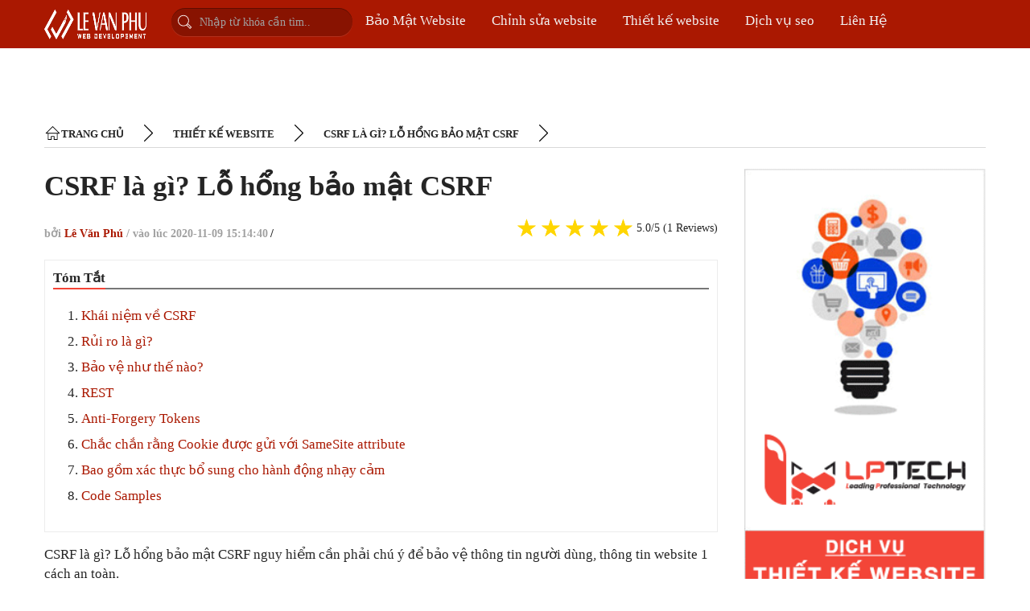

--- FILE ---
content_type: text/html; charset=UTF-8
request_url: https://levanphu.info/csrf-la-gi-lo-hong-bao-mat-csrf
body_size: 14687
content:
<!DOCTYPE html><!--[if lt IE 7]><html class="no-js lt-ie9 lt-ie8 lt-ie7"><![endif]--><!--[if IE 7]><html class="no-js lt-ie9 lt-ie8"><![endif]--><!--[if IE 8]><html class="no-js lt-ie9"><![endif]--><!--[if gt IE 8]><!--><html xmlns:og="http://opengraphprotocol.org/schema/" xmlns:fb="http://www.facebook.com/2008/fbml" class="no-js"><!--<![endif]--><head><title>CSRF là gì? Lỗ hổng bảo mật CSRF</title><meta charset="utf-8"/><meta http-equiv="X-UA-Compatible" content="IE=edge"/><meta name="viewport" content="width=device-width, initial-scale=1"/><meta name="author" content="LÊ VĂN PHÚ"><meta name="msvalidate.01" content="A8CC708595D41B1939B4966594EC717C" /><meta name="google-site-verification" content="GOMc86J6ibjtB1zMmU1fMJfxIujXeRfbxrufOn676ZI"/><meta name='dmca-site-verification' content='aFoyT1JkUi9XN3dLenQrZWJFN2JMQT090' /><meta http-equiv="Content-Language" content="vi"/><meta name="title" content="CSRF là gì? Lỗ hổng bảo mật CSRF"><meta name="description" content="CSRF là gì? Lỗ hổng bảo mật CSRF nguy hiểm cần phải chú ý để bảo vệ thông tin người dùng, thông tin website 1 cách an toàn." /><meta property="og:type" content="article" /><meta property="og:title" content="CSRF là gì? Lỗ hổng bảo mật CSRF"/><meta property="og:image" content="https://levanphu.info/uploads/files/2020/11/12/bao-mat-web.png"/><meta property="og:site_name" content="Thiết kế website LP"/><meta property="og:description" content="CSRF là gì? Lỗ hổng bảo mật CSRF nguy hiểm cần phải chú ý để bảo vệ thông tin người dùng, thông tin website 1 cách an toàn."/><meta property="article:author" content="https://facebook.com/vanphupc50" /><meta property="article:publisher" content="https://facebook.com/vanphupc50" /><meta property="og:url" content="https://levanphu.info/csrf-la-gi-lo-hong-bao-mat-csrf" /><meta property="fb:app_id" content="622816921246589" /><link href="https://levanphu.info/csrf-la-gi-lo-hong-bao-mat-csrf" rel="canonical"><link rel="amphtml" href="https://levanphu.info/csrf-la-gi-lo-hong-bao-mat-csrf/amp" /><link rel="apple-touch-icon" sizes="57x57" href="https://levanphu.info/themes/levanphu.info/assets/images/icon/apple-icon-57x57.png"><link rel="apple-touch-icon" sizes="60x60" href="https://levanphu.info/themes/levanphu.info/assets/images/icon/apple-icon-60x60.png"><link rel="apple-touch-icon" sizes="72x72" href="https://levanphu.info/themes/levanphu.info/assets/images/icon/apple-icon-72x72.png"><link rel="apple-touch-icon" sizes="76x76" href="https://levanphu.info/themes/levanphu.info/assets/images/icon/apple-icon-76x76.png"><link rel="apple-touch-icon" sizes="114x114" href="https://levanphu.info/themes/levanphu.info/assets/images/icon/apple-icon-114x114.png"><link rel="apple-touch-icon" sizes="120x120" href="https://levanphu.info/themes/levanphu.info/assets/images/icon/apple-icon-120x120.png"><link rel="apple-touch-icon" sizes="144x144" href="https://levanphu.info/themes/levanphu.info/assets/images/icon/apple-icon-144x144.png"><link rel="apple-touch-icon" sizes="152x152" href="https://levanphu.info/themes/levanphu.info/assets/images/icon/apple-icon-152x152.png"><link rel="apple-touch-icon" sizes="180x180" href="https://levanphu.info/themes/levanphu.info/assets/images/icon/apple-icon-180x180.png"><link rel="icon" type="image/png" sizes="192x192"  href="https://levanphu.info/themes/levanphu.info/assets/images/icon/android-icon-192x192.png"><link rel="icon" type="image/png" sizes="32x32" href="https://levanphu.info/themes/levanphu.info/assets/images/icon/favicon-32x32.png"><link rel="icon" type="image/png" sizes="96x96" href="https://levanphu.info/themes/levanphu.info/assets/images/icon/favicon-96x96.png"><link rel="icon" type="image/png" sizes="16x16" href="https://levanphu.info/themes/levanphu.info/assets/images/icon/favicon-16x16.png"><link rel="manifest" href="https://levanphu.info/themes/levanphu.info/assets/images/icon/manifest.json"><meta name="msapplication-TileColor" content="#ffffff"><meta name="msapplication-TileImage" content="https://levanphu.info/themes/levanphu.info/assets/images/icon/apple-icon-144x144.png"><meta name="theme-color" content="#ffffff"><link rel="stylesheet" href="https://levanphu.info/cache/assets/styles.min.css" data-render="LPTech.Asia"></head><body id="blog" class="home blog main archive category category-funny category-2 "><div class="main-container"><header id="navbar" role="banner" itemscope itemtype="http://schema.org/WPHeader"><!-- END #upper-navigation --><div id="header"><div class="container clearfix"><div class="logo-wrap"><h2 id="logo" class="image-logo" itemprop="headline"><a href="https://levanphu.info/"><img src="https://levanphu.info/themes/levanphu.info/assets/images/logo-le-van-phu.png" alt="LÊ VĂN PHÚ" title="Thiết kế website chuẩn seo - Lê Văn Phú" width="128" height="57"></a></h2><!-- END #logo --></div><!-- END #search-6 --><div class="topnav" id="myTopnav"><div id="search-6" class="widget widget_search" itemscope itemtype="http://schema.org/WebSite"><meta itemprop="url" content="https://levanphu.info/"/><meta itemprop="name" content="Lê Văn Phú"/><form method="post" id="searchform" class="search-form" action="https://levanphu.info/article/search" itemprop="potentialAction" itemscope itemtype="http://schema.org/SearchAction"><meta itemprop="target" content="https://levanphu.info/article/search?keyword={keyword}"/><fieldset><input itemprop="query-input" type="text" name="keyword" id="s" placeholder="Nhập từ khóa cần tìm.."  required/><button id="search-image" class="sbutton" type="submit" value=""><i class="lp lp-search white"></i></button></fieldset></form></div><a href="https://levanphu.info/bao-mat-website" title="Bảo Mật Website">
            Bảo Mật Website
        </a><a href="https://levanphu.info/chinh-sua-website" title="Chỉnh sửa website">
            Chỉnh sửa website
        </a><a href="https://levanphu.info/thiet-ke-website" title="Thiết kế website">
            Thiết kế website
        </a><a href="https://levanphu.info/dich-vu-seo" title="Dịch vụ seo">
            Dịch vụ seo
        </a><a href="https://levanphu.info/lien-he" title="Liên Hệ">
            Liên Hệ
        </a><a href="javascript:void(0);" class="icon" onclick="LVPMenu()"><i class="lp lp-"></i></a></div></div><!--.container--></div><!--#header--></header><div id="page" class="single"><div class="breadcrumb" itemscope itemtype="https://schema.org/BreadcrumbList"><div itemprop="itemListElement" itemscope itemtype="https://schema.org/ListItem"><i class="lp lp-home black"></i><a itemtype="https://schema.org/Thing" itemprop="item" href="https://levanphu.info/"><span itemprop="name">Trang Chủ</span></a><meta itemprop="position" content="1" /></div><div><i class="lp lp-next black"></i></i></div><div itemprop="itemListElement" itemscope itemtype="https://schema.org/ListItem"><a href="https://levanphu.info/thiet-ke-website" itemtype="https://schema.org/Thing" itemprop="item" title="Thiết kế website"><span itemprop="name">Thiết kế website</span></a><meta itemprop="position" content="2" /></div><div><i class="lp lp-next black"></i></i></div><div itemprop="itemListElement" itemscope itemtype="https://schema.org/ListItem"><a href="https://levanphu.info/" itemtype="https://schema.org/Thing" itemprop="item" title="CSRF là gì? Lỗ hổng bảo mật CSRF"><span itemprop="name">CSRF là gì? Lỗ hổng bảo mật CSRF</span></a><meta itemprop="position" content="3" /></div><div><i class="lp lp-next black"></i></i></div></div></div><!-- #breadcrumb --><div id="page" class="single"><article class="article"><div id="content_box" ><div id="post-22" class="g post post-22 type-post status-publish format-standard has-post-thumbnail category-life category-other category-stories tag-tag1 has_thumb"><div class="single_post"><h1 class="title single-title entry-title">CSRF là gì? Lỗ hổng bảo mật CSRF</h1><header class="mt-3 mb-3 detail_rating_date"><div class="post-info date"><div class="theauthor">bởi <span><a target="_blank" href="https://lptech.asia/tac-gia/le-van-phu" title="đăng bởi Lê Văn Phú" rel="author">Lê Văn Phú</a> / <span class="thetime updated"> vào lúc <span>2020-11-09 15:14:40<span class="divider1">/</span></span></span></span></div></div><div class="reaction" itemscope itemtype="https://schema.org/CreativeWorkSeries"><meta itemprop="name" content="CSRF là gì? Lỗ hổng bảo mật CSRF"><meta itemprop="description" content="CSRF là gì? Lỗ hổng bảo mật CSRF nguy hiểm cần phải chú ý để bảo vệ thông tin người dùng, thông tin website 1 cách an toàn."><div itemprop="aggregateRating" itemscope itemtype="https://schema.org/AggregateRating"><meta itemprop="ratingValue" content="5.0"><meta itemprop="bestRating" content="5"><meta itemprop="ratingCount" content="1"></div><div class="rating"><input type="radio" id="star5" onclick="vote(5)" name="rating" value="5" checked/><label for="star5" title="5 star">☆</label><input type="radio" id="star4" onclick="vote(4)" name="rating" value="4" /><label for="star4" title="4 star">☆</label><input type="radio" id="star3" onclick="vote(3)" name="rating" value="3" /><label for="star3" title="3 star">☆</label><input type="radio" id="star2" onclick="vote(2)" name="rating" value="2" /><label for="star2" title="2 star">☆</label><input type="radio" id="star1" onclick="vote(1)" name="rating" value="1" /><label for="star1" title="1 star">☆</label></div><span class="badge align-self-center">5.0/5 (1
            Reviews)</span></div></header><!--.headline_area--><div class="post-single-content box mark-links entry-content"><div class="thecontent"><div class="box_main box_tt"><div class=" box_main_title"><p class="box_title box_line">Tóm Tắt</p></div><div class="box_main_content"><ol class="links toc" data-toc="article#content" data-toc-headings="h2,h3,h4"></ol></div></div><article id="content"><p>CSRF l&agrave; g&igrave;? Lỗ hổng bảo mật CSRF nguy hiểm cần phải ch&uacute; &yacute; để bảo vệ th&ocirc;ng tin người d&ugrave;ng, th&ocirc;ng tin website 1 c&aacute;ch an to&agrave;n.</p><p>Sẽ như thế n&agrave;o nếu <code>attacker</code> c&oacute; thể giả mạo HTTP requests đến trang của bạn, họ c&oacute; thể lừa người d&ugrave;ng của bạn để đ&aacute;nh cắp th&ocirc;ng tin hoặc thực hiện nhiều h&agrave;nh động ngo&agrave;i &yacute; muốn của người d&ugrave;ng, như 'tr&ocirc;m' m&atilde; giảm gi&aacute; chẳng hạn, mất m&atilde; giảm gi&aacute; nghĩ m&agrave; tức &aacute;) . R&otilde; d&agrave;ng đ&acirc;y l&agrave; một tin rất xấu cho người d&ugrave;ng, b&agrave;i viết n&agrave;y sẽ cung cấp cho bạn kh&aacute;i niệm, rủi do, c&aacute;ch hoạt động, c&aacute;ch ph&ograve;ng chống phương thức tấn c&ocirc;ng n&agrave;y.</p><p><img class="lazy" style="display: block; margin-left: auto; margin-right: auto;" src="[data-uri]" data-lazy="https://levanphu.info/uploads/files/2020/11/12/bao-mat-web.png" alt="CSRF l&agrave; g&igrave;? Lỗ hổng bảo mật CSRF" width="900" height="600" /><noscript><img style="display: block; margin-left: auto; margin-right: auto;" src="https://levanphu.info/uploads/files/2020/11/12/bao-mat-web.png" alt="CSRF l&agrave; g&igrave;? Lỗ hổng bảo mật CSRF" width="900" height="600" /></noscript></p><h2>Kh&aacute;i niệm về CSRF</h2><p>M&igrave;nh sẽ đi từ v&iacute; dụ trước nh&eacute; &nbsp;khi tạo 1 website, ch&uacute;ng ta thường c&oacute; xu hướng code <code>client-side</code> v&agrave; <code>server-side</code> c&ugrave;ng nhau. Ch&uacute;ng ta build trang v&agrave; form cho người d&ugrave;ng c&oacute; thể tương t&aacute;c ph&iacute;a <code>client-side</code>, sau đ&oacute; build <code>server-side</code><code>URLs</code> trả về dữ liệu khi người d&ugrave;ng thực hiện gửi. Tuy nhi&ecirc;n, requests c&oacute; thể bị đ&aacute;nh lừa tới <code>server-side</code> từ bất nguồn n&agrave;o, kh&ocirc;ng chỉ l&agrave; từ <code>client-side</code> m&agrave; ch&uacute;ng ta tạo ra. Đ&acirc;y l&agrave; một trong những phần m&agrave; internet được thiết kế: "It allows linking between sites". Nhưng n&oacute; cũng l&agrave; nguy&ecirc;n nh&acirc;n g&acirc;y ra lỗ hổng bảo mật thường gặp đ&oacute; l&agrave; <code>Cross-site request forgery (CSRF)</code>.</p><p>CSRF xảy ra khi người d&ugrave;ng bị đ&aacute;nh lừa trong qu&aacute; tr&igrave;nh tương t&aacute;c với page hoặc <code>script</code> của b&ecirc;n thứ 3 chứa <code>malicious request</code> tới trang của bạn. Server của bạn sẽ bị đ&aacute;nh lừa rằng <code>HTTP request</code> được gửi từ người d&ugrave;ng đ&atilde; x&aacute;c thực. Tuy nhi&ecirc;n, kẻ tấn c&ocirc;ng đ&atilde; chiếm lấy quyền kiểm so&aacute;t form của dữ liệu được gửi l&ecirc;n.</p><p>Tưởng tượng bạn chạy <code>micro-blogging service</code> cho ph&eacute;p người d&ugrave;ng <code>tweep</code> &yacute; kiến của họ mỗi <code>140-character-sized chunks</code>. Như mọi v&iacute; dụ trong series, Mal vẫn l&agrave; nh&acirc;n vật phản diện, hắn l&agrave; một hacker v&agrave; hắn đ&atilde; cảnh b&aacute;o rằng b&agrave;i viết tr&ecirc;n <code>service</code> của bạn c&oacute; thể tạo ra bởi <code>GET requests</code>. Điều n&agrave;y c&oacute; nghĩa tất cả th&ocirc;ng tin sẽ được show tr&ecirc;n thanh URL. Mal chỉnh sửa lại <code>post-creation</code> URL để g&aacute;n th&ecirc;m payload chứa m&atilde; độc <code>www.levanphu.info/post?message=This+horse+know+karate!+www%2Clptech.asia%2F60138Wawd</code> .</p><p>B&acirc;y giờ hắn c&oacute; thể t&igrave;m ra một số c&aacute;ch để đ&aacute;nh lừa nạn nh&acirc;n truy cập v&agrave;o url trong tr&igrave;nh duyệt của họ. Vic - một thanh ni&ecirc;n nhẹ dạ cả tin, v&agrave; cũng đen hơn nữa lại l&agrave; người d&ugrave;ng trong c&aacute;i hệ thống đang tồn tại lỗ hổng <code>CSRF</code> của bạn&nbsp;Mal c&oacute; thể phỏng đo&aacute;n email của Vic v&agrave; gửi cho Vic 1 email với đường link hấp dẫn với nội dung 'Ch&uacute; ngựa n&agrave;y biết karate !' ,t&ograve; m&ograve; qu&aacute; m&agrave;&nbsp;, đ&atilde; ai thấy con ngựa n&agrave;o biết karate bao giờ đ&acirc;u, nhấp v&agrave;o xem sao. Vic đực rựa kh&ocirc;ng ch&uacute;t ho&agrave;i nghi, nhấp thẳng v&agrave;o đường link, v&agrave; rồi server của bạn bắt đầu dịch request như l&agrave; Vic đ&atilde; viết ra b&agrave;i n&agrave;y, v&agrave; tạo mới n&oacute; tr&ecirc;n timeline của Vic, r&otilde; d&agrave;ng đ&acirc;y kh&ocirc;ng phải l&agrave; h&agrave;nh động của Vic dự định, nhưng Vic c&oacute; thể kh&ocirc;ng được cảnh b&aacute;o về chuyện vừa xảy ra (nghe c&oacute; vẻ nghi&ecirc;m trọng&nbsp;</p><p><img class="lazy" style="display: block; margin-left: auto; margin-right: auto;" src="[data-uri]" data-lazy="https://img.levanphu.info/public/uploads/2020/11/08/208739ce-798c-4b0b-8f22-97d2d77920c9.png" width="342" height="217" /><noscript><img style="display: block; margin-left: auto; margin-right: auto;" src="https://img.levanphu.info/public/uploads/2020/11/08/208739ce-798c-4b0b-8f22-97d2d77920c9.png" width="342" height="217" /></noscript></p><p>B&agrave;i đăng với nội dung hấp dẫn đủ để những người kh&aacute;c click v&agrave;o, khi họ click, họ lại tiếp tục bị lừa c&ugrave;ng c&aacute;ch Vic gặp phải. v&agrave; b&acirc;y giờ, trang web của bạn c&oacute; con worm to đ&ugrave;ng với đầy b&agrave;i đăng c&ugrave;ng một nội dung, m&agrave; nếu n&oacute; l&agrave; nội dung tuy&ecirc;n truyền ủng hộ Trần Dần th&igrave; sao &nbsp;bạn kh&ocirc;ng muốn vướng v&agrave;o rắc rối như thế n&agrave;y đ&acirc;u.</p><p><img class="lazy" style="display: block; margin-left: auto; margin-right: auto;" src="[data-uri]" data-lazy="https://img.levanphu.info/public/uploads/2020/11/08/d4c712cb-acdf-4a56-b062-1dd5b83b7fe9.png" width="339" height="531" /><noscript><img style="display: block; margin-left: auto; margin-right: auto;" src="https://img.levanphu.info/public/uploads/2020/11/08/d4c712cb-acdf-4a56-b062-1dd5b83b7fe9.png" width="339" height="531" /></noscript></p><p>Nội dung</p><h2>Rủi ro l&agrave; g&igrave;?</h2><p>Hacker c&oacute; thể d&ugrave;ng l&agrave;m phương tiện để:</p><ul><li>đ&aacute;nh cắp dữ liệu b&iacute; mật.</li><li>ph&aacute;t t&aacute;n worm l&ecirc;n mạng x&atilde; hội.</li><li>c&agrave;i đặt phần mềm độc hại tr&ecirc;n điện thoại.</li><li>khảo s&aacute;t trực tuyến.</li></ul><p>Rất kh&oacute; để ước t&iacute;nh được mức độ phổ biến của cuộc tấn c&ocirc;ng <code>CSRF</code>. CSRF thường được m&ocirc; tả l&agrave; một trong mười lỗ hổng bảo mật h&agrave;ng đầu của OWASP.</p><h2>Bảo vệ như thế n&agrave;o?</h2><p>Trang web bao gồm sự kết hợp của <code>server-side</code> v&agrave; <code>client-side</code>. Ph&iacute;a client bao gồm HTML v&agrave; JS được render v&agrave; thực hiện bởi tr&igrave;nh duyệt. N&oacute; cho ph&eacute;p người d&ugrave;ng điều hướng tới url kh&aacute;c tr&ecirc;n trang của bạn, gửi form HTML tới server th&ocirc;ng qua AJAX request - JS. <code>Server-side</code> sẽ chặn dữ liệu từ <code>HTTP Request</code>.</p><p>C&aacute;c h&agrave;nh động của <code>server-side</code> c&oacute; thể bị đ&aacute;nh lừa bởi <code>HTTP request</code> giả mạo, trừ khi bạn đưa ra được biện ph&aacute;p bảo vệ r&otilde; d&agrave;ng.</p><p>Để bảo vệ cần y&ecirc;u cầu 2 điều:</p><ul><li>Đảm bảo <code>GET request</code> l&agrave; <code>side-effect free</code>.</li><li>Đảm bảo <code>GET request</code> được bắt nguồn từ <code>client-side</code> của bạn.</li></ul><h2>REST</h2><p>Bạn c&oacute; thể t&igrave;m hiểu về l&agrave; 1 series về <code>design principles</code>. L&agrave;m theo <code>REST-ful designs</code> sẽ giữ cho code của bạn sạch hơn v&agrave; gi&uacute;p cho site của bạn scale. Hơn thế nữa, REST khẳng định rằng c&aacute;c <code>GET request</code> sẽ chỉ sử dụng để <code>view resource</code>, giữ cho <code>GET requests</code> của bạn kh&ocirc;ng c&oacute; t&aacute;c dụng phụ, hạn chế rủi do, kẻ tấn c&ocirc;ng sẽ phải l&agrave;m việc chăm chỉ hơn để tấn c&ocirc;ng bằng <code>POST requests</code>.</p><h2>Anti-Forgery Tokens</h2><p>Ngay cả khi c&aacute;c h&agrave;nh động chỉnh sửa bị hạn chế đối với <code>non-GET requests</code>, bạn vẫn kh&ocirc;ng ho&agrave;n to&agrave;n được bảo vệ. <code>POST request</code> vẫn gửi được tới site của bạn từ script v&agrave; từ trang được lưu trữ tr&ecirc;n c&aacute;c t&ecirc;n miền kh&aacute;c nhau. Để đảm bảo rằng bạn chỉ xử l&yacute; c&aacute;c y&ecirc;u cầu hợp lệ th&igrave; ch&uacute;ng ta n&ecirc;n th&ecirc;m token b&iacute; mật v&agrave; <code>unique</code> với mỗi <code>HTTP response</code>, server sẽ x&aacute;c thực token v&agrave; trả về trong c&aacute;c y&ecirc;u cầu tiếp theo sử dụng phương thức POST (hoặc với mọi method ngoại trừ GET) .</p><p>Đ&acirc;y được gọi l&agrave; m&atilde; th&ocirc;ng b&aacute;o chống giả mạo. Mỗi khi m&aacute;y chủ của bạn hiển thị một trang thực hiện c&aacute;c h&agrave;nh động nhạy cảm, n&oacute; sẽ viết ra một m&atilde; th&ocirc;ng b&aacute;o chống giả mạo trong trường ẩn. M&atilde; th&ocirc;ng b&aacute;o n&agrave;y phải được bao gồm trong c&aacute;c lần gửi form hoặc c&aacute;c cuộc gọi AJAX. M&aacute;y chủ sẽ x&aacute;c thực m&atilde; th&ocirc;ng b&aacute;o khi được trả lại trong c&aacute;c y&ecirc;u cầu tiếp theo v&agrave; từ chối mọi cuộc gọi c&oacute; m&atilde; th&ocirc;ng b&aacute;o bị thiếu hoặc kh&ocirc;ng hợp lệ.</p><p><code>Anti-forgery tokens</code> thường l&agrave; c&aacute;c số ngẫu nhi&ecirc;n (mạnh) được lưu trữ trong cookie hoặc tr&ecirc;n m&aacute;y chủ khi ch&uacute;ng được ghi ra trường ẩn. M&aacute;y chủ sẽ so s&aacute;nh <code>Anti-forgery tokens</code> được đ&iacute;nh k&egrave;m với y&ecirc;u cầu gửi đến với gi&aacute; trị được lưu trữ trong cookie. Nếu c&aacute;c gi&aacute; trị giống hệt nhau, m&aacute;y chủ sẽ chấp nhận y&ecirc;u cầu HTTP hợp lệ.</p><p>Hầu hết c&aacute;c frameworks hiện đại bao gồm c&aacute;c chức năng để th&ecirc;m <code>Anti-forgery tokens</code> kh&aacute; đơn giản.</p><h2>Chắc chắn rằng Cookie được gửi với <code>SameSite</code> attribute</h2><p>Google Chrome aadx th&ecirc;m attribute mới cho <code>Set-Cookie</code> header để gi&uacute;p ngăn chặn <code>CSRF</code>, v&agrave; n&oacute; nhanh ch&oacute;ng được c&aacute;c tr&igrave;nh duyệt kh&aacute;c hỗ trợ. <code>Same-Site</code> cookie attribute cho ph&eacute;p dev set tr&igrave;nh duyệt kiểm so&aacute;t cookie được gửi bởi c&aacute;c t&ecirc;n miền b&ecirc;n thứ 3 hay kh&ocirc;ng.</p><p>Setting <code>Same-Site</code> cho cookie kh&aacute; đơn giản:</p><pre class="language-none" data-filename=""><code>Set-Cookie: CookieName=CookieValue; SameSite=Lax;
Set-Cookie: CookieName=CookieValue; SameSite=Strict;
</code></pre><h2>Bao gồm x&aacute;c thực bổ sung cho h&agrave;nh động nhạy cảm</h2><p>Nhiều trang y&ecirc;u cầu x&aacute;c thực 2 bước hoặc nhập lại mật khẩu khi thực hiện h&agrave;nh động 'nhạy cảm', điều n&agrave;y gi&uacute;p giảm đ&aacute;ng kể khả năng tấn c&ocirc;ng <code>CSRF</code></p><h2>Code Samples</h2><p>Với <code>Laravel</code> bạn c&oacute; thể tham khảo tại</p><pre class="language-html" data-filename=""><code>&lt;form method="POST" action="/profile"&gt;
    @csrf
    ...
&lt;/form&gt;
</code></pre><pre class="language-html" data-filename=""><code>&lt;meta name="csrf-token" content="{{ csrf_token() }}"&gt;
</code></pre><pre class="language-js" data-filename=""><code>$.ajaxSetup({
    headers: {
        'X-CSRF-TOKEN': $('meta[name="csrf-token"]').attr('content')
    }
});
</code></pre><p>Với PHP thuần bạn c&oacute; thể tham khảo tại .</p><p>&nbsp;</p></article></div></div><!--.post-single-content--></div><!--.single_post--><div class="w-100"><a href="https://lptech.asia/dich-vu/dich-vu-seo"><img class="lazy w-100" src="[data-uri]" data-src="https://levanphu.info/uploads/files/2021/03/23/LPtech_horizontal.gif" alt="Dịch vụ seo" /></a></div><div class="postauthor"><h4>Thông tin tác giả</h4><img alt='LÊ VĂN PHÚ' src='https://levanphu.info/themes/levanphu.info/assets/images/author.jpg' height='100' width='100' /><h5 class="vcard author"><a href="https://lptech.asia/tac-gia/le-van-phu?rel=author" rel="author" target="_blank" title="LÊ VĂN PHÚ on Google+">LÊ VĂN PHÚ</a></h5><p>LPTech được thành lập với mong muốn đem những công nghệ mới nhất cho các doanh nghiệp trong nước. Công ty chúng tôi chuyên Thiết kế website, Dịch vụ SEO và Chỉnh sửa website. Các vấn đề đến hệ thống mạng, lập trình ứng dụng. Uy tín là danh dự của LPTech. Chúng tôi không chấp nhận một sản phẩm kém chất lượng đến tay khách hàng.</p></div><!-- Start Related Posts --><div class="related-posts"><h4>Bài cùng chuyên mục</h4><div class="clear"><article class="latestPost excerpt"><a href="https://levanphu.info/huong-dan-tao-tro-choi-co-caro-nang-cao-bang-html" title="Hướng Dẫn Tạo Trò Chơi Cờ Caro Nâng Cao bằng HTML" id="featured-thumbnail"><div class="featured-thumbnail"><img width="180" height="180" src="https://levanphu.info/uploads/files/2025/03/19/tic-tac-toe.png" class="attachment-interactive-featured size-interactive-featured wp-post-image" alt="Hướng Dẫn Tạo Trò Chơi Cờ Caro Nâng Cao bằng HTML" title="Hướng Dẫn Tạo Trò Chơi Cờ Caro Nâng Cao bằng HTML" /></div></a><header><h2 class="title front-view-title"><a href="https://levanphu.info/huong-dan-tao-tro-choi-co-caro-nang-cao-bang-html" title="Hướng Dẫn Tạo Trò Chơi Cờ Caro Nâng Cao bằng HTML">Hướng Dẫn Tạo Trò Chơi Cờ Caro Nâng Cao bằng HTML</a></h2><div class="post-info"><span class="theauthor">by <span>LÊ VĂN PHÚ<span class="divider1"></span></div></header></article><article class="latestPost excerpt"><a href="https://levanphu.info/grok-ai-gioi-thieu-chi-tiet-ve-chatbot-cua-elon-musk" title="Grok AI: Giới thiệu chi tiết về chatbot của Elon Musk" id="featured-thumbnail"><div class="featured-thumbnail"><img width="180" height="180" src="https://levanphu.info/uploads/files/2025/03/04/ai-grok.jpg" class="attachment-interactive-featured size-interactive-featured wp-post-image" alt="Grok AI: Giới thiệu chi tiết về chatbot của Elon Musk" title="Grok AI: Giới thiệu chi tiết về chatbot của Elon Musk" /></div></a><header><h2 class="title front-view-title"><a href="https://levanphu.info/grok-ai-gioi-thieu-chi-tiet-ve-chatbot-cua-elon-musk" title="Grok AI: Giới thiệu chi tiết về chatbot của Elon Musk">Grok AI: Giới thiệu chi tiết về chatbot của Elon Musk</a></h2><div class="post-info"><span class="theauthor">by <span>LÊ VĂN PHÚ<span class="divider1"></span></div></header></article><article class="latestPost excerpt"><a href="https://levanphu.info/huong-dan-tao-livechat-tra-loi-bang-ai-grok-cua-x" title="Hướng dẫn tạo Livechat trả lời bằng AI Grok của X" id="featured-thumbnail"><div class="featured-thumbnail"><img width="180" height="180" src="https://levanphu.info/uploads/files/2025/03/04/ai-grok-chatbox.jpg" class="attachment-interactive-featured size-interactive-featured wp-post-image" alt="Hướng dẫn tạo Livechat trả lời bằng AI Grok của X" title="Hướng dẫn tạo Livechat trả lời bằng AI Grok của X" /></div></a><header><h2 class="title front-view-title"><a href="https://levanphu.info/huong-dan-tao-livechat-tra-loi-bang-ai-grok-cua-x" title="Hướng dẫn tạo Livechat trả lời bằng AI Grok của X">Hướng dẫn tạo Livechat trả lời bằng AI Grok của X</a></h2><div class="post-info"><span class="theauthor">by <span>LÊ VĂN PHÚ<span class="divider1"></span></div></header></article><article class="latestPost excerpt"><a href="https://levanphu.info/dich-vu-xu-ma-doc-website" title="Dịch vụ xử lý mã độc virus cá độ chèn liên kết ẩn trên website" id="featured-thumbnail"><div class="featured-thumbnail"><img width="180" height="180" src="https://levanphu.info/uploads/files/2024/07/28/virus-iis-1.png" class="attachment-interactive-featured size-interactive-featured wp-post-image" alt="Dịch vụ xử lý mã độc virus cá độ chèn liên kết ẩn trên website" title="Dịch vụ xử lý mã độc virus cá độ chèn liên kết ẩn trên website" /></div></a><header><h2 class="title front-view-title"><a href="https://levanphu.info/dich-vu-xu-ma-doc-website" title="Dịch vụ xử lý mã độc virus cá độ chèn liên kết ẩn trên website">Dịch vụ xử lý mã độc virus cá độ chèn liên kết ẩn trên website</a></h2><div class="post-info"><span class="theauthor">by <span>LÊ VĂN PHÚ<span class="divider1"></span></div></header></article><article class="latestPost excerpt"><a href="https://levanphu.info/xay-dung-voi-cac-mo-hinh-gemini-trong-project-idx" title="Xây dựng với các mô hình Gemini trong Project IDX" id="featured-thumbnail"><div class="featured-thumbnail"><img width="180" height="180" src="https://levanphu.info/uploads/files/2024/03/13/2.png" class="attachment-interactive-featured size-interactive-featured wp-post-image" alt="Xây dựng với các mô hình Gemini trong Project IDX" title="Xây dựng với các mô hình Gemini trong Project IDX" /></div></a><header><h2 class="title front-view-title"><a href="https://levanphu.info/xay-dung-voi-cac-mo-hinh-gemini-trong-project-idx" title="Xây dựng với các mô hình Gemini trong Project IDX">Xây dựng với các mô hình Gemini trong Project IDX</a></h2><div class="post-info"><span class="theauthor">by <span>LÊ VĂN PHÚ<span class="divider1"></span></div></header></article></div></div><!-- .related-posts --></div><!--.g post--></div></article><!--#sidebar--><!-- END #sidebar-with-content --><aside id="sidebar" class="sidebar c-4-12 sidebar-right" role="complementary" itemscope itemtype="http://schema.org/WPSideBar"><div class="w-100"><a href="https://lptech.asia/dich-vu/thiet-ke-website"><img class="lazy w-100" src="[data-uri]" data-src="https://levanphu.info/uploads/files/2021/03/23/LPtech_vertical.gif" alt="Thiết kế web" /></a></div><div id="search-2" class="widget widget_search"><h3 class="widget-title">Tìm Kiếm</h3><form method="post" id="searchform" class="search-form" action="https://levanphu.info/article/search"><fieldset><input type="text" minlength="3" name="keyword" id="s" value="" placeholder="Nhập từ khóa cần tìm.."  required /><button  class="sbutton" type="submit" value=""><i class="lp lp-search black"></i></button></fieldset></form></div><div id="wpt_widget-2" class="widget widget_wpt"><h3 class="widget-title">Danh Mục</h3><ul class="popular-posts"><li class="post-box horizontal-small horizontal-container"><div class="horizontal-container-inner"><div class="post-data"><div class="post-data-container"><div class="post-title"><a href="https://levanphu.info/bao-mat-website" title="Bảo Mật Website">Bảo Mật Website</a></div><!--end .post-info--></div></div></div></li><li class="post-box horizontal-small horizontal-container"><div class="horizontal-container-inner"><div class="post-data"><div class="post-data-container"><div class="post-title"><a href="https://levanphu.info/thiet-ke-website" title="Thiết kế website">Thiết kế website</a></div><!--end .post-info--></div></div></div></li><li class="post-box horizontal-small horizontal-container"><div class="horizontal-container-inner"><div class="post-data"><div class="post-data-container"><div class="post-title"><a href="https://levanphu.info/tin-tuc-cong-nghe" title="Tin tức Công Nghệ">Tin tức Công Nghệ</a></div><!--end .post-info--></div></div></div></li><li class="post-box horizontal-small horizontal-container"><div class="horizontal-container-inner"><div class="post-data"><div class="post-data-container"><div class="post-title"><a href="https://levanphu.info/bao-mat-website/security-local-hacking" title=" Security - Local - Hacking"> Security - Local - Hacking</a></div><!--end .post-info--></div></div></div></li><li class="post-box horizontal-small horizontal-container"><div class="horizontal-container-inner"><div class="post-data"><div class="post-data-container"><div class="post-title"><a href="https://levanphu.info/bao-mat-website/domain-hosting-vps" title="Domain - Hosting - VPS">Domain - Hosting - VPS</a></div><!--end .post-info--></div></div></div></li><li class="post-box horizontal-small horizontal-container"><div class="horizontal-container-inner"><div class="post-data"><div class="post-data-container"><div class="post-title"><a href="https://levanphu.info/webmaster" title="Webmaster">Webmaster</a></div><!--end .post-info--></div></div></div></li><li class="post-box horizontal-small horizontal-container"><div class="horizontal-container-inner"><div class="post-data"><div class="post-data-container"><div class="post-title"><a href="https://levanphu.info/webmaster/kien-thuc-lap-trinh" title=" Kiến thức lập trình"> Kiến thức lập trình</a></div><!--end .post-info--></div></div></div></li><li class="post-box horizontal-small horizontal-container"><div class="horizontal-container-inner"><div class="post-data"><div class="post-data-container"><div class="post-title"><a href="https://levanphu.info/webmaster/chia-se-ma-nguon" title="Chia sẽ mã nguồn">Chia sẽ mã nguồn</a></div><!--end .post-info--></div></div></div></li><li class="post-box horizontal-small horizontal-container"><div class="horizontal-container-inner"><div class="post-data"><div class="post-data-container"><div class="post-title"><a href="https://levanphu.info/review" title="Review">Review</a></div><!--end .post-info--></div></div></div></li><li class="post-box horizontal-small horizontal-container"><div class="horizontal-container-inner"><div class="post-data"><div class="post-data-container"><div class="post-title"><a href="https://levanphu.info/seo-onpage-offpage" title=" SEO ONPAGE - OFFPAGE"> SEO ONPAGE - OFFPAGE</a></div><!--end .post-info--></div></div></div></li><li class="post-box horizontal-small horizontal-container"><div class="horizontal-container-inner"><div class="post-data"><div class="post-data-container"><div class="post-title"><a href="https://levanphu.info/dich-vu-seo" title="Dịch vụ seo">Dịch vụ seo</a></div><!--end .post-info--></div></div></div></li><li class="post-box horizontal-small horizontal-container"><div class="horizontal-container-inner"><div class="post-data"><div class="post-data-container"><div class="post-title"><a href="https://levanphu.info/thu-thuat-seo" title="Thủ thuật SEO">Thủ thuật SEO</a></div><!--end .post-info--></div></div></div></li><li class="post-box horizontal-small horizontal-container"><div class="horizontal-container-inner"><div class="post-data"><div class="post-data-container"><div class="post-title"><a href="https://levanphu.info/centos-linux-unix" title="Centos - Linux - Unix">Centos - Linux - Unix</a></div><!--end .post-info--></div></div></div></li><li class="post-box horizontal-small horizontal-container"><div class="horizontal-container-inner"><div class="post-data"><div class="post-data-container"><div class="post-title"><a href="https://levanphu.info/larksuite-chia-se-kien-thuc-ve-lark" title="Larksuite - Chia sẻ kiến thức về Lark">Larksuite - Chia sẻ kiến thức về Lark</a></div><!--end .post-info--></div></div></div></li><li class="post-box horizontal-small horizontal-container"><div class="horizontal-container-inner"><div class="post-data"><div class="post-data-container"><div class="post-title"><a href="https://levanphu.info/wordpress-chia-se-theme-plugin-wordpress-mien-phi" title="Wordpress - Chia sẻ Theme - Plugin Wordpress miễn phí">Wordpress - Chia sẻ Theme - Plugin Wordpress miễn phí</a></div><!--end .post-info--></div></div></div></li><li class="post-box horizontal-small horizontal-container"><div class="horizontal-container-inner"><div class="post-data"><div class="post-data-container"><div class="post-title"><a href="https://levanphu.info/mmo-kiem-tien-online-affiliate" title="MMO - Kiếm tiền online - Affiliate">MMO - Kiếm tiền online - Affiliate</a></div><!--end .post-info--></div></div></div></li></ul></div><div id="wpt_widget-2" class="widget widget_wpt"><h3 class="widget-title">Bài viết mới nhất</h3><ul class="popular-posts"><li class="post-box horizontal-small horizontal-container"><div class="horizontal-container-inner"><div class="post-img"><a href="https://levanphu.info/ban-tin-tuc-cap-nhat-google-search-console-quy-4-2025" title="Bản Tin Tức Cập Nhật Google Search Console Quý 4 2025 "><img class="lazy"  width="60" height="60" data-src="https://levanphu.info/uploads/files/2025/11/18/gsc-q4-2025.png" class="attachment-interactive-widgetthumb size-interactive-widgetthumb wp-post-image" alt="Bản Tin Tức Cập Nhật Google Search Console Quý 4 2025 " title="Bản Tin Tức Cập Nhật Google Search Console Quý 4 2025 " sizes="(max-width: 60px) 100vw, 60px"></a></div><div class="post-data"><div class="post-data-container"><div class="post-title"><a href="https://levanphu.info/ban-tin-tuc-cap-nhat-google-search-console-quy-4-2025" title="Bản Tin Tức Cập Nhật Google Search Console Quý 4 2025 ">Bản Tin Tức Cập Nhật Google Search Console Quý 4 2025 </a></div><div class="post-info"><span class="thetime updated"><i class="lp lp-time black"></i></i>2025-11-18 09:56:42</span></div><!--end .post-info--></div></div></div></li><li class="post-box horizontal-small horizontal-container"><div class="horizontal-container-inner"><div class="post-img"><a href="https://levanphu.info/global-entreprep-incubator-2025-cung-mang-start-up-cua-ban-ra-the-gioi-cung-vinuni" title="Global Entreprep Incubator 2025: Cùng mang Start up của bạn ra thế giới cùng VinUni"><img class="lazy"  width="60" height="60" data-src="https://levanphu.info/uploads/files/2025/08/11/le-van-phu-vinuni.png" class="attachment-interactive-widgetthumb size-interactive-widgetthumb wp-post-image" alt="Global Entreprep Incubator 2025: Cùng mang Start up của bạn ra thế giới cùng VinUni" title="Global Entreprep Incubator 2025: Cùng mang Start up của bạn ra thế giới cùng VinUni" sizes="(max-width: 60px) 100vw, 60px"></a></div><div class="post-data"><div class="post-data-container"><div class="post-title"><a href="https://levanphu.info/global-entreprep-incubator-2025-cung-mang-start-up-cua-ban-ra-the-gioi-cung-vinuni" title="Global Entreprep Incubator 2025: Cùng mang Start up của bạn ra thế giới cùng VinUni">Global Entreprep Incubator 2025: Cùng mang Start up của bạn ra thế giới cùng VinUni</a></div><div class="post-info"><span class="thetime updated"><i class="lp lp-time black"></i></i>2025-08-11 09:12:37</span></div><!--end .post-info--></div></div></div></li><li class="post-box horizontal-small horizontal-container"><div class="horizontal-container-inner"><div class="post-img"><a href="https://levanphu.info/google-search-console-thay-doi-logo-moi-2025" title="Google Search Console thay đổi Logo Mới 2025"><img class="lazy"  width="60" height="60" data-src="https://levanphu.info/uploads/files/2025/07/30/1.png" class="attachment-interactive-widgetthumb size-interactive-widgetthumb wp-post-image" alt="Google Search Console thay đổi Logo Mới 2025" title="Google Search Console thay đổi Logo Mới 2025" sizes="(max-width: 60px) 100vw, 60px"></a></div><div class="post-data"><div class="post-data-container"><div class="post-title"><a href="https://levanphu.info/google-search-console-thay-doi-logo-moi-2025" title="Google Search Console thay đổi Logo Mới 2025">Google Search Console thay đổi Logo Mới 2025</a></div><div class="post-info"><span class="thetime updated"><i class="lp lp-time black"></i></i>2025-07-30 11:14:57</span></div><!--end .post-info--></div></div></div></li><li class="post-box horizontal-small horizontal-container"><div class="horizontal-container-inner"><div class="post-img"><a href="https://levanphu.info/tom-tat-su-kien-google-search-central-live-deep-dive-2025" title="Tóm tắt sự kiện Google Search Central Live Deep Dive 2025"><img class="lazy"  width="60" height="60" data-src="https://levanphu.info/uploads/files/2025/07/29/cover.png" class="attachment-interactive-widgetthumb size-interactive-widgetthumb wp-post-image" alt="Tóm tắt sự kiện Google Search Central Live Deep Dive 2025" title="Tóm tắt sự kiện Google Search Central Live Deep Dive 2025" sizes="(max-width: 60px) 100vw, 60px"></a></div><div class="post-data"><div class="post-data-container"><div class="post-title"><a href="https://levanphu.info/tom-tat-su-kien-google-search-central-live-deep-dive-2025" title="Tóm tắt sự kiện Google Search Central Live Deep Dive 2025">Tóm tắt sự kiện Google Search Central Live Deep Dive 2025</a></div><div class="post-info"><span class="thetime updated"><i class="lp lp-time black"></i></i>2025-07-29 09:54:52</span></div><!--end .post-info--></div></div></div></li><li class="post-box horizontal-small horizontal-container"><div class="horizontal-container-inner"><div class="post-img"><a href="https://levanphu.info/google-io-extended-hcmc-2025-tai-ho-chi-minh" title="Google I/O Extended HCMC 2025 tại Hồ Chí Minh"><img class="lazy"  width="60" height="60" data-src="https://levanphu.info/uploads/files/2025/07/15/IMG_1584.jpeg" class="attachment-interactive-widgetthumb size-interactive-widgetthumb wp-post-image" alt="Google I/O Extended HCMC 2025 tại Hồ Chí Minh" title="Google I/O Extended HCMC 2025 tại Hồ Chí Minh" sizes="(max-width: 60px) 100vw, 60px"></a></div><div class="post-data"><div class="post-data-container"><div class="post-title"><a href="https://levanphu.info/google-io-extended-hcmc-2025-tai-ho-chi-minh" title="Google I/O Extended HCMC 2025 tại Hồ Chí Minh">Google I/O Extended HCMC 2025 tại Hồ Chí Minh</a></div><div class="post-info"><span class="thetime updated"><i class="lp lp-time black"></i></i>2025-07-15 22:20:57</span></div><!--end .post-info--></div></div></div></li><li class="post-box horizontal-small horizontal-container"><div class="horizontal-container-inner"><div class="post-img"><a href="https://levanphu.info/google-ra-mat-search-console-insights-moi-cho-webmaster" title="Google ra mắt Search Console Insights mới cho Webmaster"><img class="lazy"  width="60" height="60" data-src="https://levanphu.info/uploads/files/2025/07/15/sscl-new.png" class="attachment-interactive-widgetthumb size-interactive-widgetthumb wp-post-image" alt="Google ra mắt Search Console Insights mới cho Webmaster" title="Google ra mắt Search Console Insights mới cho Webmaster" sizes="(max-width: 60px) 100vw, 60px"></a></div><div class="post-data"><div class="post-data-container"><div class="post-title"><a href="https://levanphu.info/google-ra-mat-search-console-insights-moi-cho-webmaster" title="Google ra mắt Search Console Insights mới cho Webmaster">Google ra mắt Search Console Insights mới cho Webmaster</a></div><div class="post-info"><span class="thetime updated"><i class="lp lp-time black"></i></i>2025-07-15 13:11:40</span></div><!--end .post-info--></div></div></div></li><li class="post-box horizontal-small horizontal-container"><div class="horizontal-container-inner"><div class="post-img"><a href="https://levanphu.info/google-cap-nhat-thuat-toan-cot-loi-thang-62025" title="Google Cập Nhật Thuật Toán Cốt Lõi Tháng 6/2025"><img class="lazy"  width="60" height="60" data-src="https://levanphu.info/uploads/files/2025/07/03/update.png" class="attachment-interactive-widgetthumb size-interactive-widgetthumb wp-post-image" alt="Google Cập Nhật Thuật Toán Cốt Lõi Tháng 6/2025" title="Google Cập Nhật Thuật Toán Cốt Lõi Tháng 6/2025" sizes="(max-width: 60px) 100vw, 60px"></a></div><div class="post-data"><div class="post-data-container"><div class="post-title"><a href="https://levanphu.info/google-cap-nhat-thuat-toan-cot-loi-thang-62025" title="Google Cập Nhật Thuật Toán Cốt Lõi Tháng 6/2025">Google Cập Nhật Thuật Toán Cốt Lõi Tháng 6/2025</a></div><div class="post-info"><span class="thetime updated"><i class="lp lp-time black"></i></i>2025-07-03 14:20:53</span></div><!--end .post-info--></div></div></div></li><li class="post-box horizontal-small horizontal-container"><div class="horizontal-container-inner"><div class="post-img"><a href="https://levanphu.info/google-ai-overviews-la-gi-va-tac-dong-cua-no-trong-tuong-lai" title="Google AI Overviews là gì? và Tác Động của nó trong tương lai"><img class="lazy"  width="60" height="60" data-src="https://levanphu.info/uploads/files/2025/07/15/ai-over.png" class="attachment-interactive-widgetthumb size-interactive-widgetthumb wp-post-image" alt="Google AI Overviews là gì? và Tác Động của nó trong tương lai" title="Google AI Overviews là gì? và Tác Động của nó trong tương lai" sizes="(max-width: 60px) 100vw, 60px"></a></div><div class="post-data"><div class="post-data-container"><div class="post-title"><a href="https://levanphu.info/google-ai-overviews-la-gi-va-tac-dong-cua-no-trong-tuong-lai" title="Google AI Overviews là gì? và Tác Động của nó trong tương lai">Google AI Overviews là gì? và Tác Động của nó trong tương lai</a></div><div class="post-info"><span class="thetime updated"><i class="lp lp-time black"></i></i>2025-05-22 12:21:33</span></div><!--end .post-info--></div></div></div></li></ul></div><div id="mts_popular_posts_widget-2" class="widget widget_mts_popular_posts_widget horizontal-small"><h3 class="widget-title"><a href="security-local-hacking" title="Security - Local - Hacking">Security - Local - Hacking</a></h3><ul class="popular-posts"><li class="post-box horizontal-small horizontal-container"><div class="horizontal-container-inner"><div class="post-img"><a href="https://levanphu.info/huong-dan-cai-dat-mqtt-mosquitto-tren-centos-8" title="Hướng dẫn cài đặt MQTT mosquitto trên CentOS 8"><img class="lazy"  width="60" height="60" data-src="https://levanphu.info/uploads/files/2023/07/17/3-1689574449.png" class="attachment-interactive-widgetthumb size-interactive-widgetthumb wp-post-image" alt="Hướng dẫn cài đặt MQTT mosquitto trên CentOS 8" title="Hướng dẫn cài đặt MQTT mosquitto trên CentOS 8" sizes="(max-width: 60px) 100vw, 60px" /></a></div><div class="post-data"><div class="post-data-container"><div class="post-title"><a href="https://levanphu.info/huong-dan-cai-dat-mqtt-mosquitto-tren-centos-8" title="Hướng dẫn cài đặt MQTT mosquitto trên CentOS 8">Hướng dẫn cài đặt MQTT mosquitto trên CentOS 8</a></div><div class="post-info"><span class="thetime updated"><i class="lp lp-time black"></i>2023-07-17 13:02:45</span></div><!--end .post-info--></div></div></div></li><li class="post-box horizontal-small horizontal-container"><div class="horizontal-container-inner"><div class="post-img"><a href="https://levanphu.info/xu-ly-loi-centos-8-failed-to-download-metadata-for-repo-appstream" title="Xử lý lỗi Centos 8: Failed to download metadata for repo &#039;AppStream&#039;"><img class="lazy"  width="60" height="60" data-src="https://levanphu.info/uploads/files/2023/07/07/centos-8-yum-update.png" class="attachment-interactive-widgetthumb size-interactive-widgetthumb wp-post-image" alt="Xử lý lỗi Centos 8: Failed to download metadata for repo &#039;AppStream&#039;" title="Xử lý lỗi Centos 8: Failed to download metadata for repo &#039;AppStream&#039;" sizes="(max-width: 60px) 100vw, 60px" /></a></div><div class="post-data"><div class="post-data-container"><div class="post-title"><a href="https://levanphu.info/xu-ly-loi-centos-8-failed-to-download-metadata-for-repo-appstream" title="Xử lý lỗi Centos 8: Failed to download metadata for repo &#039;AppStream&#039;">Xử lý lỗi Centos 8: Failed to download metadata for repo &#039;AppStream&#039;</a></div><div class="post-info"><span class="thetime updated"><i class="lp lp-time black"></i>2023-07-07 14:00:19</span></div><!--end .post-info--></div></div></div></li><li class="post-box horizontal-small horizontal-container"><div class="horizontal-container-inner"><div class="post-img"><a href="https://levanphu.info/redis-la-gi-tai-sao-can-hieu-va-su-dung-redis-de-toi-uu-hieu-xuat" title="Redis là gì? Tại sao cần hiểu và sử dụng Redis để tối ưu hiệu xuất"><img class="lazy"  width="60" height="60" data-src="https://levanphu.info/uploads/files/2021/03/25/redis.png" class="attachment-interactive-widgetthumb size-interactive-widgetthumb wp-post-image" alt="Redis là gì? Tại sao cần hiểu và sử dụng Redis để tối ưu hiệu xuất" title="Redis là gì? Tại sao cần hiểu và sử dụng Redis để tối ưu hiệu xuất" sizes="(max-width: 60px) 100vw, 60px" /></a></div><div class="post-data"><div class="post-data-container"><div class="post-title"><a href="https://levanphu.info/redis-la-gi-tai-sao-can-hieu-va-su-dung-redis-de-toi-uu-hieu-xuat" title="Redis là gì? Tại sao cần hiểu và sử dụng Redis để tối ưu hiệu xuất">Redis là gì? Tại sao cần hiểu và sử dụng Redis để tối ưu hiệu xuất</a></div><div class="post-info"><span class="thetime updated"><i class="lp lp-time black"></i>2021-03-25 09:22:02</span></div><!--end .post-info--></div></div></div></li></ul></div><div id="mts_popular_posts_widget-2" class="widget widget_mts_popular_posts_widget horizontal-small"><h3 class="widget-title"><a href="review" title="Review - Đánh giá">Review - Đánh giá</a></h3><ul class="popular-posts"><li class="post-box horizontal-small horizontal-container"><div class="horizontal-container-inner"><div class="post-img"><a href="chatgpt-la-gi-lieu-rang-ai-chatgpt-nay-co-the-thay-the-con-nguoi" title="Chat GPT là gì? Liệu rằng AI Chat GPT này có thể thay thế con người?"><img class="lazy"  width="60" height="60" data-src="https://levanphu.info/uploads/files/2023/03/19/chatgpt-levanphu-1.png" class="attachment-interactive-widgetthumb size-interactive-widgetthumb wp-post-image" alt="Chat GPT là gì? Liệu rằng AI Chat GPT này có thể thay thế con người?" title="Chat GPT là gì? Liệu rằng AI Chat GPT này có thể thay thế con người?" sizes="(max-width: 60px) 100vw, 60px" /></a></div><div class="post-data"><div class="post-data-container"><div class="post-title"><a href="chatgpt-la-gi-lieu-rang-ai-chatgpt-nay-co-the-thay-the-con-nguoi" title="Chat GPT là gì? Liệu rằng AI Chat GPT này có thể thay thế con người?">Chat GPT là gì? Liệu rằng AI Chat GPT này có thể thay thế con người?</a></div><div class="post-info"><span class="thetime updated"><i class="lp lp-time black"></i>2023-02-01 23:53:42</span></div><!--end .post-info--></div></div></div></li><li class="post-box horizontal-small horizontal-container"><div class="horizontal-container-inner"><div class="post-img"><a href="bai-viet/phong-tuc-don-nam-moi-o-nhat-ban" title="Phong tục đón năm mới ở Nhật Bản có gì lạ - 大掃除"><img class="lazy"  width="60" height="60" data-src="https://levanphu.info/uploads/files/2021/03/21/Oosouji.jpg" class="attachment-interactive-widgetthumb size-interactive-widgetthumb wp-post-image" alt="Phong tục đón năm mới ở Nhật Bản có gì lạ - 大掃除" title="Phong tục đón năm mới ở Nhật Bản có gì lạ - 大掃除" sizes="(max-width: 60px) 100vw, 60px" /></a></div><div class="post-data"><div class="post-data-container"><div class="post-title"><a href="bai-viet/phong-tuc-don-nam-moi-o-nhat-ban" title="Phong tục đón năm mới ở Nhật Bản có gì lạ - 大掃除">Phong tục đón năm mới ở Nhật Bản có gì lạ - 大掃除</a></div><div class="post-info"><span class="thetime updated"><i class="lp lp-time black"></i>2021-02-03 13:54:39</span></div><!--end .post-info--></div></div></div></li><li class="post-box horizontal-small horizontal-container"><div class="horizontal-container-inner"><div class="post-img"><a href="tao-logo-bang-ai-co-the-la-xu-huong-ban-da-thu-trinh-tao-logo-ai-mien-phi-nay" title="Tạo Logo Bằng AI Có Thể Là Xu Hướng - Bạn Đã Thử Trình Tạo Logo AI Miễn Phí Này?"><img class="lazy"  width="60" height="60" data-src="https://levanphu.info/uploads/files/2020/12/11/thiet-ke-logo-1.png" class="attachment-interactive-widgetthumb size-interactive-widgetthumb wp-post-image" alt="Tạo Logo Bằng AI Có Thể Là Xu Hướng - Bạn Đã Thử Trình Tạo Logo AI Miễn Phí Này?" title="Tạo Logo Bằng AI Có Thể Là Xu Hướng - Bạn Đã Thử Trình Tạo Logo AI Miễn Phí Này?" sizes="(max-width: 60px) 100vw, 60px" /></a></div><div class="post-data"><div class="post-data-container"><div class="post-title"><a href="tao-logo-bang-ai-co-the-la-xu-huong-ban-da-thu-trinh-tao-logo-ai-mien-phi-nay" title="Tạo Logo Bằng AI Có Thể Là Xu Hướng - Bạn Đã Thử Trình Tạo Logo AI Miễn Phí Này?">Tạo Logo Bằng AI Có Thể Là Xu Hướng - Bạn Đã Thử Trình Tạo Logo AI Miễn Phí Này?</a></div><div class="post-info"><span class="thetime updated"><i class="lp lp-time black"></i>2020-12-11 08:43:53</span></div><!--end .post-info--></div></div></div></li></ul></div><div class="widget"><h3 class="widget-title"><a href="review" title="Liên kết hữu ích">Liên kết hữu ích</a></h3><div class="popular-posts"><li class="post-box"><a href="https://lptech.asia/dich-vu/dich-vu-booking-pr-bao-chi-uy-tin-cho-doanh-nghiep" title="PR Booking Báo">PR Booking Báo</a></li><li class="post-box"><a href="https://lptech.asia/dich-vu/dich-vu-content-website-viet-bai-chuyen-nghiep-chuan-seo" title="Dịch vụ content">Dịch vụ content</a></li><li class="post-box"><a href="https://congdongseo.vn/" title="Diễn đàn SEO - Digital Marketing">Diễn đàn SEO - Digital Marketing</a></li><li class="post-box"><a href="https://kienthucseo.net/" title="Kiến thức SEO">Kiến thức SEO</a></li><li class="post-box"><a href="https://5job.vn/" title="Tuyển dụng việc làm">Tuyển dụng việc làm</a></li></div></div></aside><!--#sidebar--></div><!--#page--><footer id="site-footer" role="contentinfo" itemscope itemtype="http://schema.org/WPFooter"><div class="container"><div class="footer-logo"><h4 id="logo" class="image-logo" itemprop="headline"><a href="https://levanphu.info/"><img class="lazy"  src="[data-uri]" data-src="https://levanphu.info/themes/levanphu.info/assets/images/logo-footer.png" alt="LÊ VĂN PHÚ logo" width="260" height="auto"></a></h4><br><br><br><p style="margin-top: 100px">Dịch vụ thiết kế website chuyên nghiệp và an toàn, cung cấp hosting, dịch vụ seo trên khắp cả nước. Website chia sẻ những kiến thức, thông tin và các trải nghiệm của tôi trong cuộc sống. Thiết kế website, Lập trình ứng dụng iOS, lập trình ứng dụng Android</p><!-- END #logo --><a href="https://play.google.com/store/apps/details?id=phu.demo.pc.appnews" target="_blank"><img class="lazy"  style="width: 145px;" alt="Tải nội dung trên Google Play" src="[data-uri]" data-src="https://play.google.com/intl/en_us/badges/images/generic/vi_badge_web_generic.png"></a><a href="http://online.gov.vn/HomePage/CustomWebsiteDisplay.aspx?DocId=50218" target="_blank"><img class="lazy"  style="width: 119px;padding-bottom: 7px" alt="Bộ công thương Việt Nam công nhận : Dịch vụ Thiết Kế Website - LP" src="[data-uri]" data-src="https://levanphu.info/uploads/files/2018/12/19/dich-vu-thiet-ke-web.png"></a></div><div class="footer-widgets first-footer-widgets widgets-num-5"><div class="f-widget f-widget-1"><div id="categories-2" class="widget widget_categories"><h3 class="widget-title">Dịch Vụ</h3><ul><li class="cat-item cat-item-1"><a href="https://levanphu.info/chinh-sach-bao-mat" title="Chính sách bảo mật">
	         	Chính sách bảo mật
	    </a></li><li class="cat-item cat-item-2"><a href="https://levanphu.info/quy-dinh-su-dung" title="Quy định sử dụng">
	         	Quy định sử dụng
	    </a></li><li class="cat-item cat-item-3"><a href="https://levanphu.info/hinh-thuc-thanh-toan" title="Hình thức thanh toán">
	         	Hình thức thanh toán
	    </a></li><li class="cat-item cat-item-4"><a href="https://levanphu.info/dich-vu-seo" title="Dịch vụ seo">
	         	Dịch vụ seo
	    </a></li><li class="cat-item cat-item-5"><a href="https://levanphu.info/thiet-ke-website" title="Thiết kế website">
	         	Thiết kế website
	    </a></li><li class="cat-item cat-item-6"><a href="https://levanphu.info/bao-mat-website" title="Bảo Mật Website">
	         	Bảo Mật Website
	    </a></li><li class="cat-item cat-item-7"><a href="https://levanphu.info/su-kien-workshop" title="Sự kiện - Workshop">
	         	Sự kiện - Workshop
	    </a></li><li class="cat-item cat-item-8"><a href="https://levanphu.info/tu-su" title="Tự sự và cuộc sống quanh ta">
	         	Tự sự và cuộc sống quanh ta
	    </a></li><li class="cat-item cat-item-9"><a href="https://levanphu.info/hanh-trinh-va-nhung-chuyen-di" title="Hành trình và những chuyến đi">
	         	Hành trình và những chuyến đi
	    </a></li></ul></div></div><div class="f-widget f-widget-3"><div id="tag_cloud-3" class="widget widget_tag_cloud"><h3 class="widget-title">Tags</h3><div class="tagcloud"></div></div></div><div class="f-widget f-widget-4"><div id="categories-3" class="widget widget_categories"><h3 class="widget-title">Bản quyền</h3><a href="//www.dmca.com/Protection/Status.aspx?ID=19a709b7-2311-40b9-8a49-3521875aad73" target="_blank" title="DMCA.com Protection Status" class="dmca-badge"><img class="lazy copyright-footer" src="[data-uri]" data-src ="https://levanphu.info/themes/levanphu.info/assets/images/dmca_premi_badge_2.png"  alt="DMCA.com Protection Status" /></a><a href=""><img class="lazy copyright-footer"  src="[data-uri]" data-src="https://levanphu.info/themes/levanphu.info/assets/images/copyscape-banner.png" width="110" height="36" border="0" alt="Protected by Copyscape" title="Protected by Copyscape Plagiarism Checker - Do not copy content from this page." /></a></div></div><div class="f-widget last f-widget-5"><div id="text-2" class="widget widget_text"><h3 class="widget-title">Thông tin</h3><div class="textwidget"><ul><li>Trực thuộc <b>CÔNG TY TNHH THƯƠNG MẠI ĐIỆN TỬ CÔNG NGHỆ LP </b></li><li>Giấy phép cung cấp dịch vụ Viễn thông số: <b> 0315561312/GP – BTTTT </b> cấp ngày 13 tháng 03 năm 2017</li><li>Địa chỉ: 96/76 Đường Trục, Phường 13, Quận Bình Thạnh, HCMC</li><li>Hotline: <a href="tel:+84963400885">0963 400 885</a></li><li>Mail: <a href="mailto:info@levanphu.info">info@levanphu.info</a></li><li><a rel="me noopener" target="_blank" href="https://mastodon.social/@vanphupc50">Mastodon</a></li></ul></div></div></div></div><!--.first-footer-widgets--><div class="copyrights"><!--start copyrights--><div class="row" id="copyright-note"><div class="lang">Ngôn Ngữ:
          <a href="https://levanphu.info/"><img class="lazy"  src="[data-uri]" data-src="https://levanphu.info/themes/levanphu.info/assets/images/lang-vi.png" alt="Ngôn ngữ tiếng việt" /></a><a href="https://levanphu.info/en"><img class="lazy"  src="[data-uri]" data-src="https://levanphu.info/themes/levanphu.info/assets/images/lang-en.png" alt="Language English" /></a><a href="https://levanphu.info/jp"><img class="lazy"  src="[data-uri]" data-src="https://levanphu.info/themes/levanphu.info/assets/images/lang-jp.png" style="border-radius: 50%; width: 22px;" alt="日本語" /></a></div><span>Bản quyền website thuộc về <a href="https://levanphu.info/" title="LÊ VĂN PHÚ">Lê Văn Phú</a> &copy; 2018.</span><div class="to-top"><a href="https://lptech.asia/dich-vu/thiet-ke-website">Thiết kế Website</a> bởi LPTech Asia</div></div><!--end copyrights--></div></div><!--.container--></footer><!-- Google tag (gtag.js) --><script async src="https://www.googletagmanager.com/gtag/js?id=G-E80SRF8E0C"></script><script>
  window.dataLayer = window.dataLayer || [];
  function gtag(){dataLayer.push(arguments);}
  gtag('js', new Date());

  gtag('config', "G-E80SRF8E0C");
</script><script type='text/javascript'>
/* <![CDATA[ */
var nav_mobile = {"responsive":"1","nav_menu":"primary"};
var tickeropts = {"rtl_support":"0"};
 /* ]]> */
</script><script type='text/javascript' src='https://levanphu.info/themes/levanphu.info/assets/js/jquery/jquery.js'></script><script src="https://levanphu.info/themes/levanphu.info/assets/js/modernizr.min.js"></script><script src="https://levanphu.info/themes/levanphu.info/assets/js/jquery/sweetalert.min.js"></script><script>
    document.addEventListener("DOMContentLoaded", function () {
            var e = "dmca-badge";
            var t = "refurl";
            var n = document.querySelectorAll('a.'+e);
            if (n[0].getAttribute("href").indexOf("refurl") < 0) {
            for (var r = 0; r < n.length; r++) {
            var i = n[r];
            i.href = i.href + (i.href.indexOf("?") === -1 ? "?" : "&") + t + "=" + document.location
        }
        }
        }, false)
</script><script>
window.onscroll = function() {myFunction()};
var navbar = document.getElementById("header");
var sticky = navbar.offsetTop;

function myFunction() {
  if (window.pageYOffset >= sticky) {
    navbar.classList.add("sticky")
  } else {
    navbar.classList.remove("sticky");
  }
}
</script><script src="https://levanphu.info/themes/levanphu.info/assets/js/jquery.min.js"></script><script src="https://levanphu.info/themes/levanphu.info/assets/js/jquery.lazy.min.js"></script><script>
 $(function() {
    $('.lazy').lazy({
        effect: 'fadeIn',
        afterLoad: function(element) {
            $(".lazy").removeClass('lazy');
        }

    });
});
document.addEventListener("DOMContentLoaded", function() {
  const lazyImages = document.querySelectorAll('img[data-src], img[data-lazy]');

  const observer = new IntersectionObserver((entries, observer) => {
    entries.forEach(entry => {
      if (entry.isIntersecting) {
        const img = entry.target;
        
        // Cơ chế Fallback: Thử lấy data-src trước, sau đó đến data-lazy
        const realSrc = img.dataset.src || img.dataset.lazy;
        
        if (realSrc) {
          img.src = realSrc;
          // Sau khi gán src, có thể xóa các thuộc tính data để làm sạch DOM
          img.removeAttribute('data-src');
          img.removeAttribute('data-lazy');
        }

        observer.unobserve(img);
      }
    });
  });

  lazyImages.forEach(img => observer.observe(img));
});
</script><script>
function LVPMenu() {
    var x = document.getElementById("myTopnav");
    if (x.className === "topnav") {
        x.className += " responsive";
        $("#search-6").addClass("none");
    } else {
        x.className = "topnav";
        $("#search-6").removeClass("none");
    }
}
</script><!--Start of Tawk.to Script--><script type="text/javascript">
var Tawk_API=Tawk_API||{}, Tawk_LoadStart=new Date();
(function(){
var s1=document.createElement("script"),s0=document.getElementsByTagName("script")[0];
s1.async=true;
s1.src='https://embed.tawk.to/5b8bce68afc2c34e96e8236b/default';
s1.charset='UTF-8';
s1.setAttribute('crossorigin','*');
s0.parentNode.insertBefore(s1,s0);
})();
</script><!--End of Tawk.to Script--><script type='application/ld+json'>
{
    "@context": "http://schema.org",
    "@type": "Organization",
    "url": "https://levanphu.info",
    "logo": "https://levanphu.info/themes/levanphu/assets/images/logo-le-van-phu.png",
    "name" : "Lê Văn Phú",
    "description" : "Dịch vụ thiết kế website chuyên nghiệp và an toàn, cung cấp hosting, dịch vụ seo trên khắp cả nước.",
    "sameAs" :
    [
        "https://www.facebook.com/levanphu.info",
        "https://www.linkedin.com/in/vanphupc50"
    ]
}
</script><script>
      var h2 = $('article#content').find('h2').length;
      var h3 = $('article#content').find('h3').length;
      var h4 = $('article#content').find('h4').length;
      if (h2 == 0 && h3 == 0 && h4 == 0) {
      $('.box_tt').hide();
      }
   </script><script src="https://levanphu.info/themes/levanphu.info/assets/js/jquery.toc.min.js"></script><script>
function vote(rate)
{
    var vote = $.ajax({
        type: "POST",
        url: 'https://levanphu.info/reviewrating/Send',
        data: {'rate':rate, 'object': 'Article', 'id':'234'}
    });
    vote.done(function( data ) {
        swal("Good job!", data['success_msg'], "success");
    });
}
</script><script type="application/ld+json">
{
    "@context": "https://schema.org",
    "@type": "NewsArticle",
    "mainEntityOfPage": {
        "@type": "WebPage", "@id": "https://levanphu.info/csrf-la-gi-lo-hong-bao-mat-csrf"
    }
    ,
    "headline": "CSRF là gì? Lỗ hổng bảo mật CSRF",
    "image": ["https://levanphu.info/uploads/files/2020/11/12/bao-mat-web.png"],
    "datePublished": "2020-11-09 15:14:40",
    "dateModified": "2022-08-01 11:20:29",
    "author": {
        "@type": "Person",
        "name": "Lê Văn Phú",
        "alternateName": "vanphupc50",
        "url": "https://lptech.asia/tac-gia/le-van-phu?rel=author",
        "image": "https://lptech.asia/uploads/files/2020/10/21/author-min.jpg",
        "sameAs": [
            "https://www.facebook.com/vanphupc50",
            "https://www.linkedin.com/in/vanphupc50/",
            "https://www.facebook.com/levanphu.info",
            "https://twitter.com/hackerpro536"
        ],
        "jobTitle": "Founder",
        "worksFor": {
            "@type": "Organization",
            "name": "Công ty TNHH TMĐT Công Nghệ LP"
        }  
    }
    ,
    "publisher": {
        "@type": "Organization",
        "name": "Thiết kế website chuyên nghiệp - Lê Văn Phú ",
        "logo": {
            "@type": "ImageObject", "url": "https://levanphu.info/themes/levanphu.info/assets/images/logo-footer.png"
        }
    }
    ,
    "description": "CSRF là gì? Lỗ hổng bảo mật CSRF nguy hiểm cần phải chú ý để bảo vệ thông tin người dùng, thông tin website 1 cách an toàn."
}
</script><script type="application/ld+json">
    [{"@context":"https:\/\/schema.org","@type":"ImageObject","contentUrl":"https:\/\/levanphu.info\/uploads\/files\/2020\/11\/12\/bao-mat-web.png","license":"https:\/\/lptech.asia\/cong-ty\/quy-dinh-ve-su-dung-hinh-anh-logo-cua-lptech","acquireLicensePage":"https:\/\/lptech.asia\/cong-ty\/quy-dinh-ve-su-dung-hinh-anh-logo-cua-lptech","creditText":"#","creator":{"@type":"Person","name":"#"},"copyrightNotice":"#"},{"@context":"https:\/\/schema.org","@type":"ImageObject","contentUrl":"https:\/\/img.levanphu.info\/public\/uploads\/2020\/11\/08\/208739ce-798c-4b0b-8f22-97d2d77920c9.png","license":"https:\/\/lptech.asia\/cong-ty\/quy-dinh-ve-su-dung-hinh-anh-logo-cua-lptech","acquireLicensePage":"https:\/\/lptech.asia\/cong-ty\/quy-dinh-ve-su-dung-hinh-anh-logo-cua-lptech","creditText":"#","creator":{"@type":"Person","name":"#"},"copyrightNotice":"#"},{"@context":"https:\/\/schema.org","@type":"ImageObject","contentUrl":"https:\/\/img.levanphu.info\/public\/uploads\/2020\/11\/08\/d4c712cb-acdf-4a56-b062-1dd5b83b7fe9.png","license":"https:\/\/lptech.asia\/cong-ty\/quy-dinh-ve-su-dung-hinh-anh-logo-cua-lptech","acquireLicensePage":"https:\/\/lptech.asia\/cong-ty\/quy-dinh-ve-su-dung-hinh-anh-logo-cua-lptech","creditText":"#","creator":{"@type":"Person","name":"#"},"copyrightNotice":"#"}]
</script></body></html>

--- FILE ---
content_type: text/css
request_url: https://levanphu.info/cache/assets/styles.min.css
body_size: 19115
content:
/*Theme Name: LE VAN PHU - THEME 2018Theme URI: http://levanphu.info;Author: LE VAN PHUAuthor URI: http://levanphu.infoDescription: Le Van Phu ThemesText Domain: Levanphu.infoDomain Path: levanphu.info*/html,body,div,span,applet,object,iframe,h1,h2,h3,h4,h5,h6,p,blockquote,pre,a,abbr,acronym,address,big,cite,code,del,dfn,em,img,ins,kbd,q,s,samp,small,strike,strong,sub,sup,tt,var,b,u,i,center,dl,dt,dd,ol,ul,li,fieldset,form,label,legend,table,caption,tbody,tfoot,thead,tr,th,td,article,aside,canvas,details,embed,figure,figcaption,footer,header,hgroup,menu,nav,output,ruby,section,summary,time,mark,audio,video { margin: 0; padding: 0; border: 0; font-size: 100%; font: inherit; vertical-align: baseline;}html { -webkit-font-smoothing: antialiased; -webkit-text-size-adjust: 100%;}article,aside,details,figcaption,figure,footer,header,hgroup,menu,nav,section { display: block }ol,ul { list-style: none }blockquote,q { quotes: none }table { border-collapse: collapse; border-spacing: 0;}button,input,select,textarea { margin: 0 }:focus { outline: 0 }img,video,object { max-width: 100%; /*height: auto!important;*/}iframe { max-width: 100% }blockquote { font-weight: normal; font-size: 16px; padding: 15px 15px 10px 80px; position: relative; margin: 25px 0; background: #ececec;}blockquote:after { font-family: FontAwesome; position: absolute; content: "\f10d"; font-size: 28px; width: 60px; top: 50%; margin-top: -12px; left: 20px; line-height: 24px;}blockquote p { margin-bottom: 10px }strong,b { font-weight: bold }em,i,cite { font-style: italic }small { font-size: 100% }figure { margin: 10px 0 }code,pre { font-weight: normal; font-style: normal;}pre { margin: 5px 0 20px 0; line-height: 1.3em; padding: 8px 10px; overflow: auto;}code { padding: 0 8px; line-height: 1.5;}mark { padding: 1px 6px; margin: 0 2px; color: black; background: #FFF7A8;}address { margin: 10px 0; font-style: italic;}.sticky { }.gallery-caption { }#gallery-1 img { border: 0!important }.wp-caption-text { margin-bottom: 0 }dl {}dt { float: left; clear: left; width: 100px; text-align: right; font-weight: bold;}dd { margin: 0 0 0 110px; padding: 0 0 0.5em 0; overflow: hidden;}/* =WordPress Core-------------------------------------------------------------- *//*-[ Framework ]--------------------*/.wp-caption { background: #fff; border: 1px solid #f0f0f0; max-width: 96%;  padding: 5px 3px 10px; text-align: center;}.screen-reader-text { clip: rect(1px,1px,1px,1px); position: absolute !important; height: 1px; width: 1px; overflow: hidden;}.screen-reader-text:focus { background-color: #f1f1f1; border-radius: 3px; box-shadow: 0 0 2px 2px rgba(0,0,0,0.6); clip: auto !important; color: #21759b; display: block; font-size: 14px; font-size: 0.875rem; font-weight: bold; height: auto; left: 5px; line-height: normal; padding: 15px 23px 14px; text-decoration: none; top: 5px; width: auto; z-index: 100000; }/*-[ Framework ]--------------------*/body { font: 14px/24px 'Open Sans',sans-serif; color: #555;}::-moz-selection { background: #222; color: white; text-shadow: none;}::selection { background: #222; color: white; text-shadow: none;}#page,.container { position: relative; margin-right: auto; margin-left: auto;}h1,h2,h3,h4,h5,h6 { font-weight: bold; margin-bottom: 12px; color: #444;}h1 { font-size: 28px; line-height: 1.4;}h2 { line-height: 1.4 }h3 { font-size: 22px; line-height: 1.4;}h4 { font-size: 20px; line-height: 1.4;}h5 { font-size: 18px; line-height: 1.4;}h6 { font-size: 16px; line-height: 1.4;}.sub-title { font-size: 12px }p { margin-bottom: 20px }a { text-decoration: none; color: #b02712; transition: all 0.25s linear;}a:hover { color: #aa1801 }a:link,a:visited,a:active { text-decoration: none }input:focus::-webkit-input-placeholder,textarea:focus::-webkit-input-placeholder { color: transparent }input:focus:-moz-placeholder,textarea:focus:-moz-placeholder { color: transparent }input:focus::-moz-placeholder,textarea:focus::-moz-placeholder { color: transparent }input:focus:-ms-input-placeholder,textarea:focus:-ms-input-placeholder { color: transparent }/*-[ Main container ]---------------*/.main-container { width: 100%; margin: 0 auto; clear: both; display: block;}#page,.container { max-width: 1170px; min-width: 240px;}#page { top: 70px; min-height: 100px; float: none; clear: both;}#page.single { padding-top: 25px }/*-[ Header ]-----------------------*/header { float: left; width: 100%; position: relative;}#site-header { position: relative; float: left; width: 100%; z-index: 99;}#header { width: 100%; float: left; margin: 0; padding: 0; background: #aa1801;}#header h1,#header h2 { float: left; display: inline-block; line-height: 1; position: relative; margin-bottom: 0;}#logo a,#logo img { float: left }.logo-wrap { float: left; /*margin-top: 22px;*/ /*margin-bottom: 23px;*/ margin-right: 30px;}.site-description { float: left; margin-top: 0; max-width: 350px; clear: left;}.image-logo { float: left; margin-top: 3px;}header .widget_search { float: left; clear: none; width: auto; margin: 10px 0 17px;}/*-[ Navigation ]-----------------*/#primary-navigation { float: right }#primary-navigation a { font-weight: 600; font-size: 15px; color: #fff;}#primary-navigation li:hover > a,#primary-navigation li.current-menu-item > a { background: rgba(0,0,0,0.2) }#primary-navigation .sub-menu li:hover > a,#primary-navigation .sub-menu li.current-menu-item > a { background: #fff }#primary-navigation .sub-menu a { font-size: 13px; color: #a1a1a1; background: none; border: none;}#primary-navigation .sub-menu li:hover > a { background: none !important; color: #aa1801;}.navigation ul li a { padding: 23px 20px 22px; border-left: 1px solid rgba(0,0,0,0.2); padding-left: 19px;}.navigation ul li:last-child a { border-right: 1px solid rgba(0,0,0,0.2) }.navigation .menu-item-has-children > a { padding-right: 30px }#header .header-search { float: right }#header #searchform { min-width: 225px; background-color: rgba(0,0,0,0.2); border-radius: 20px; border: none; box-shadow: 0 1px 0 rgba(255,255,255,0.1),inset 0 1px 0 rgba(0,0,0,0.3);}#header #wpmm-megamenu.wpmm-visible { top: 71px }.menu-item-has-children > a:after { content: "\f0d7"; font-family: FontAwesome; position: absolute; right: 21px; top: 50%; margin-top: -11px;}.sub-menu .menu-item-has-children > a:after { content: "\f178"; font-family: FontAwesome; position: absolute; right: 10px;}.navigation .menu-item-has-children > a { padding-right: 35px }#primary-navigation .navigation { float: left }.navigation ul { margin: 0 auto }.navigation ul li { float: left; line-height: 25px; position: relative;}.navigation ul li a,.navigation ul li a:link,.navigation ul li a:visited { display: inline-block }.navigation > ul > .current a { background: transparent; color: #5a5a5a !important;}.navigation ul li li { background: #fff; border-bottom: 0;}.navigation ul ul { position: absolute; padding: 20px 0 20px 0; z-index: 400; font-size: 12px; color: #798189; background: #fff; border: 1px solid #e1e1e1; display: none;}.navigation ul ul li { padding: 0; color: #000;}.navigation ul ul a,.navigation ul ul a:link,.navigation ul ul a:visited { padding: 3px 20px 3px 20px; position: relative; width: 125px;}.navigation ul ul li:first-child a { }.navigation ul ul li:last-child a { border-bottom: none }.navigation ul ul ul { left: 165px; top: -21px; border-left: 1px solid #e1e1e1; padding-top: 20px; padding-bottom: 20px;}.sub-menu .menu-item-has-children:after { color: #fff }.navigation .toggle-caret { display: none }.clearfix:before,.clearfix:after { content: " "; display: table;}.clearfix:after { clear: both }.clearfix { *zoom: 1 }a#pull { display: none }.sticky-navigation-active { z-index: 500; position: fixed; top: 0; margin: 0 !important; -webkit-backface-visibility: hidden;}.admin-bar .sticky-navigation-active { top: 32px }.sticky-navigation a { transition: all 0.25s linear }.upper-navigation { float: left; width: 100%; max-height: 36px; overflow: hidden;}.header-social { float: right }.header-social a { float: none; padding-top: 8px; padding-bottom: 8px; width: 39px; text-align: center; color: #a1a1a1; border-left: 1px solid rgba(0,0,0,0.1); display: inline-block; margin-left: -3px; transition: all 0.25s ease;}.header-social a:hover { color: #aa1801 }.header-social a:last-child { border-right: 1px solid rgba(0,0,0,0.1); }/*-[ Content ]--------------------*/.article { width: 67.62%; float: right; margin-bottom: 0; padding: 0; max-width: 566px;}.single .article { width: 68.43%; max-width: 802px; float: left;}#content_box { float: left; width: 100%;}.post { float: left; width: 100%; word-wrap: break-word;}.single_post,.single_page { margin: 0 0 20px 0; float: left; width: 100%;}.single_post .post-info span,.single_post .post-info a { font-weight: 600 }.single_page { padding-top: 0 }.post-content { margin-bottom: 15px; overflow: hidden; clear: both; float: left; width: 100%;}.post-single-content { clear: both }.readMore { float: right; color: #aa1801;}.frontPost .readMore a { color: #000; font-size: 12px;}.ss-full-width { background: white; overflow: hidden; padding-top: 0;}.ss-full-width #content_box { padding-right: 0; padding-left: 0;}.ss-full-width .post-comment-left,.ss-full-width .post-comment-right { width: 50%; max-width: 100%;}.ss-full-width input#author,.ss-full-width input#email,.ss-full-width input#url,.ss-full-width .contact-form input { max-width: 100% }.post.excerpt { clear: both; margin-bottom: 30px; overflow: hidden; padding-bottom: 15px; background-color: #fff; width: auto;}.wp-post-image { float: left }.featured-thumbnail { float: left; max-width: 100%; position: relative;}.post-image { float: left; display: block; position: relative;}.post-image-left { margin-right: 3.5%; max-width: 100%;}.post-image-fullwidth { margin-bottom: 10px; display: block; position: relative;}.featured-thumbnail img { float: left; /*width: 100%;*/ margin-bottom: 0;}.title { clear: both }.single-title { float: left; width: 100%; font-size: 35px; line-height: 1.3; margin-bottom: 10px;}.single-subheading { font-size: 17px; font-weight: 300; width: 100%; clear: both; margin-bottom: 20px;}.page h1.title { padding-top: 0; margin-bottom: 0; font-size: 35px;}.post-info { display: block; color: #a1a1a1; margin-top: 15px; font-weight: bold; overflow: hidden;}.single .post-info { overflow: visible; }.post-info a { color: #aa1801 }.sidebar .post-info a { color: #a1a1a1 }.post-info span.divider1 { color: #252525; margin-left: 3px;}.related-posts .post-info { clear: none; float: none;}.thecontent hr { width: 100% }.featured-category-title { clear: both }article header { float: none; width: auto; overflow: hidden; clear: none; margin-top: 5px;}.single article header { margin-bottom: 20px;}.latestPost { width: 100%; float: left; margin-bottom: 30px; position: relative;}.latestPost .title { display: block; line-height: 1.25; font-size: 20px;}.latestPost .title a { font-weight: 700; color: #252525;}.latestPost .title a:hover { color: #aa1801 }.front-view-content { margin-top: 0; color: #252525; line-height: 1.6; /*overflow: hidden;*/}.trending-stories .grid-1 .front-view-content { clear: both }.trending-stories .grid-1 { }.post-info > span:last-child span.divider1 { display: none }.single_post header { width: 100%; margin-bottom: 8px;}/*................[big-posts]..................*/.big-posts { width: 100%; clear: both; overflow: hidden;}.big-posts .latestPost { float: left; min-height: 450px; margin-bottom: 0; position: relative; cursor: pointer;}.big-posts .big-1 { background-repeat: no-repeat; background-position: top center; width: 48.907%; background-size: cover;}.big-posts .big-2 { background-repeat: no-repeat; background-position: top center; width: 23.438%; background-size: cover;}.big-posts .big-3 { background-repeat: no-repeat; background-position: top center; width: 27.655%; min-height: 225px; background-size: cover;}.big-posts .big-4 { background-repeat: no-repeat; background-position: top center; width: 27.655%; min-height: 225px; background-size: cover;}.big-posts .latestPost:before { width: 100%; height: 100%; position: absolute; content: ''; transition: all 0.25s ease-in-out; background: linear-gradient(to bottom,rgba(0,0,0,0) 0%,rgba(0,0,0,0.4) 100%);}.big-posts .latestPost:hover:before { background: linear-gradient(to bottom,rgba(0,0,0,0) 0%,rgba(0,0,0,0.6) 100%) }.big-posts .latestPost header { position: absolute; right: 0px; bottom: 35px; box-sizing: border-box; margin-bottom: 0;}.big-posts .latestPost .title { line-height: 1.3; margin-bottom: 2px; color: #FFF!important;}.big-1.latestPost .title { font-size: 25px }.big-posts .latestPost .title a { font-size: 20px; color: #fff;}.big-posts .latestPost .title a:hover { color: #fff }.big-posts .big-1 .title a { font-size: 25px; line-height: 1.2;}.big-posts .big-1 header { max-width: 570px; width: 100%; padding-right: 4%;}.big-posts .big-2 header { left: 0; right: 0; padding-left: 30px; padding-right: 30px;}.big-posts .big-3 header,.big-posts .big-4 header { left: 0; right: 0; padding-left: 30px; padding-right: 5px; max-width: 300px; width: 100%;}.big-posts .front-view-content { color: #b2b2b2; margin-top: 20px; font-size: 15px; width: 85%; line-height: 1.5;}.big-posts .latestPost .post-info { margin-bottom: 25px; text-transform: uppercase; font-weight: 700; line-height: 1; margin-top: 0; color: #fff; border-bottom: 1px solid #fff; padding-bottom: 2px; display: inline-block;}.big-posts .latestPost .post-info a { color: #fff; font-size: 13px;}/*.............[Layout-2 home big-posts]...............*/.layout-2 .big-posts .big-1 { /*background: url(../images/h2-big-1.html) no-repeat center center;*/ background-size: cover;}.layout-2 .big-posts .big-2 { /*background: url(../images/h2-big-2.html) no-repeat center center;*/ background-size: cover;}.layout-2 .big-posts .big-3 { /*background: url(../images/h2-big-3.html) no-repeat center center;*/ min-height: 450px; background-size: cover;}.layout-2 .big-posts .big-2 header { padding-right: 20px }/*..........................[latestPost-Categories]............................*/.latestPost-categories { float: left; width: 100%; border-bottom: 1px solid rgba(0,0,0,0.15);}.latestPost-categories ul li { float: left; width: 11.112%; max-width: 130px; min-width: 90px; text-align: center; border-left: 1px solid rgba(0,0,0,0.15); padding: 0; color: #a1a1a1; min-height: 88px; box-sizing: border-box; position: relative;}.latestPost-categories ul li .cat-wraper { position: absolute; top : 50%; left: 50%; -ms-transform: translate(-50%,-50%); transform : translate(-50%,-50%);}.latestPost-categories ul li a {color: inherit;}.latestPost-categories ul li:first-child { padding-left: 0; border-left: 0;}.latestPost-categories ul li:last-child { padding-right: 0 }.latestPost-categories ul li a:hover { color: #aa1801 }.latestPost-categories ul li i { font-size: 28px }.latestPost-categories ul li .name { font-size: 13px; font-weight: 600; color: #252525; transition: all 0.25s ease;}.latestPost-categories ul li .name a { color: #252525 }.latestPost-categories ul li:hover .name a { color: #aa1801 }/*.................[latestPost-News]...................*/.latestPost-news { width: 100%; float: left; margin-top: 30px;}.latestPost-news .latestPost { width: 23.077%; margin-right: 2.56%; margin-bottom: 0; border-top: 2px solid #aa1801;}.latestPost-news .latestPost:nth-child(4n) { margin-right: 0 }.latestPost-news .latestPost header { position: absolute; left: 20px; bottom: 0; right: 10px; z-index: 1;}.latestPost-news .latestPost header .thecategory { color: #fff; font-size: 13px; font-weight: bold; border-bottom: 1px solid #fff; margin-top: 0; line-height: 1; display: inline-block; text-transform: uppercase; transition: all 0.25s ease;}.latestPost-news .latestPost .title { font-size: 14px; color: #fff; margin-top: 16px; line-height: 1.3; margin-bottom: 20px; transition: all 0.25s ease-in-out;}.latestPost-news .latestPost .post-image-left:before { position: absolute; content: ''; width: 100%; height: 100%; left: 0; top: 0; cursor: pointer; transition: all 0.25s ease-in-out; z-index: 1; background: rgba(0,0,0,0.4);}.latestPost-news .latestPost .post-image-left:hover:before { background: rgba(0,0,0,0.7) }.latestPost-news .latestPost:hover .title,.latestPost-news .latestPost:hover .thecategory { color: rgba(255,255,255,0.7) }.latestPost-news .post-image-left { margin-right: 0 }/*............[Trending Stories]..............*/.trending-stories { width: 100%; float: left; margin-bottom: 100px;}.trending-stories .post-image-left { margin-right: 0; margin-left: 0;}.trending-stories .latestPost header { position: absolute; bottom: -30px; background: #fff; margin-left: 10px; margin-right: 10px; padding: 0px 20px; padding-top: 17px; padding-right: 10px; box-sizing: border-box; cursor: default; margin-top: 0;}.trending-stories .grid-1 { width: 100%; margin-bottom: 55px;}.trending-stories .grid-2 { width: 100%; float: left;}.trending-stories .grid-2 { width: 47%; margin-right: 6%; float: left; margin-bottom: 80px;}.trending-stories .grid-2:nth-of-type(2n+3) { margin-right: 0 }.trending-stories .grid-2.last { margin-right: 0 }.trending-stories .grid-2 .latestPost .post-info { margin-top: 20px }.trending-stories .grid-2 .latestPost:nth-child(even) { margin-right: 0 }.trending-stories .grid-2 header { bottom: -65px; border: 1px solid; }.trending-stories article:nth-child(n+2):nth-child(odd):nth-child(-n+9) { margin-right: 0; float: right;}.trending-stories .latestPost .play-icon { position: absolute; width: 45px; height: 45px; background: rgba(0,0,0,0.9); display: block; text-align: center; left: 50%; top: 50%; margin-top: -76px; margin-left: -22px; transition: all 0.25s linear;}.trending-stories .latestPost .play-icon:hover { background: #aa1801 }.trending-stories .latestPost .play-icon i { color: #fff; margin-top: 15px;}.trending-stories .grid-2 .latestPost .play-icon { margin-top: -65px }.trending-stories .latestPost .title { transition: all 0.25s ease; cursor: pointer;}.trending-stories .latestPost .title:hover { color: #aa1801 }.trending-stories .latestPost .post-info { margin-top: 0; overflow: visible; }.trending-stories .grid-1.latestPost .post-info { margin-top: 10px }.trending-stories .stars { float: left; line-height: 1.6;}.trending-stories .stars .colored { color: #b02712 }/*..........[Tabs-Widget]............*/.widget .wpt_widget_content .inside { padding-top: 0 }#site-footer .widget .wp_review_tab_widget_content .inside { background: transparent }.widget .wpt_widget_content { border: none }.widget .wpt_widget_content .tab_title a { background: #a1a1a1; color: #fff!important; border-bottom: none; padding: 7px 0px; font-size: 13px; font-weight: 600; border-left: 1px solid #afafaf; line-height: 1.6;}.widget .wpt_widget_content .tab_title.selected a { background: #aa1801; border-bottom: none;}.widget .wpt_widget_content .tab-content li { margin: 0; padding: 13px 0; border-bottom: 1px solid rgba(0,0,0,0.1);}.widget .wpt_widget_content .entry-title,.widget .wpt_comment_meta { font-weight: inherit; line-height: 1.6;}.widget .wpt_thumb_small { width: 60px; height: auto; margin-bottom: 15px; overflow: hidden; margin-right: 20px; border-radius: 50%;}.widget .wpt_widget_content .wpt-postmeta { color: #a1a1a1; margin-top: 8px;}.widget .wpt_excerpt,.widget .wpt_comment_content { color: #a1a1a1; margin-top: 8px;}.widget .wpt_widget_content .wpt-postmeta a,.widget .wpt_comment_content,.widget .wpt_excerpt a { color: #aa1801 }.widget .divider { color: #252525; margin-left: 3px;}.widget .wpt_widget_content .tab-content li:first-child { padding-top: 23px!important }.widget .wpt_widget_content .wpt-pagination { padding-bottom: 0 }.widget .wpt_widget_content .wpt-pagination a { margin: 0; color: #252525; }.widget .wpt_widget_content .has-4-tabs .tab_title:nth-child(3) { clear: left }.widget .wpt_widget_content .has-4-tabs .tab_title { border-bottom: 1px solid #afafaf; }.widget .wpt_widget_content .has-4-tabs .tab_title:nth-child(3),.widget .wpt_widget_content .has-4-tabs .tab_title:nth-child(4) { border-bottom: 0 } .widget .wpt_widget_content .has-4-tabs .tab_title.selected a { border-bottom: none }.widget .tags-tab-content { margin-top: 20px }.widget .wpt_widget_content #tags-tab-content ul { padding: 0; padding-top: 15px; }.widget .wpt_widget_content #tags-tab-content ul li { float: none; line-height: 8px; margin: 5px 5px 0 0; border-bottom: 0; line-height: 8px; padding: 0!important;}.widget .wpt_widget_content #tags-tab-content ul li a { background: #a1a1a1; color: #fff!important }.widget .wpt_avatar { margin-right: 20px }/*.................[Review-Widget]...................*/.widget .wp_review_tab_widget_content { border: none }.widget .wp_review_tab_widget_content .tab_title a { background: #a1a1a1; color: #fff!important; border-bottom: none; padding: 7px 0px; font-size: 13px; font-weight: 600; border-left: 1px solid #afafaf; line-height: 1.6;}.widget .wp_review_tab_widget_content .tab_title.selected a { background: #aa1801; border-bottom: none;}.widget .wp_review_tab_widget_content .inside { padding-top: 0 }.widget .wp_review_tab_widget_content .tab-content li { margin: 0; padding: 13px 0; border-bottom: 1px solid rgba(0,0,0,0.1);}#site-footer .widget .wpt_widget_content .inside { background: transparent }.widget .wp_review_tab_widget_content .tab-content li:first-child { padding-top: 23px!important }.widget .wp_review_tab_thumb_small { width: 60px; height: auto; margin-bottom: 15px; overflow: hidden; margin-right: 20px; border-radius: 50%;}.widget .wp_review_tab_widget_content .entry-title { font-weight: inherit; line-height: 1.6;}.widget .wp_review_tab_widget_content .wp-review-tab-postmeta { color: #a1a1a1 }.widget .wp_review_tab_widget_content .wp-review-tab-postmeta a { color: #aa1801 }.widget .review-total-only.small-thumb { font-size: 13px; padding: 0; margin-top: 6px; float: left; color: #a1a1a1; background: transparent;}.widget .review-total-only.small-thumb.review-type-star { margin-top: 0 }.widget .wp_review_tab_widget_content ul.has-4-tabs li:nth-child(3) { clear: left }.widget .wp_review_tab_widget_content .has-4-tabs .tab_title.selected a { border-bottom: none }.widget .wp_review_tab_widget_content .has-4-tabs .tab_title { border-bottom: 1px solid #afafaf }.widget .wp_review_tab_widget_content .has-4-tabs .tab_title:nth-child(3),.widget .wp_review_tab_widget_content .has-4-tabs .tab_title:nth-child(4) { border-bottom: 0 }.widget .wp_review_tab_widget_content .tab-content li:last-child .wp_review_tab_thumb_small { margin-bottom: 0px }.latestPost .review-type-circle.review-total-only,.latestPost .review-type-circle.wp-review-show-total { height: 38px }.widget .wp_review_tab_widget_content .wp-review-tab-pagination a { margin: 0; color: #252525 }.review-links { width: 100%; box-sizing: border-box; }.widget .title-right { overflow: visible }article img.left,article img.alignleft,.wp-caption.alignleft { margin: 0.3em 1.571em 0.5em 0; display: block; float: left;}article img.right,article img.alignright,.wp-caption.alignright { margin: 0.3em 0 0.5em 1.571em; display: block; float: right;}article img.center,article img.aligncenter,.wp-caption.aligncenter { margin: 0.3em auto 0.5em auto; display: block;}article img.aligncenter,article img.alignnone { margin-top: 1em; margin-bottom: 1em; display: block; clear: both; float: none;}article ul { margin: 1.5em 0 1.571em 2.5em; list-style-type: square;}article ol { margin: 1.5em 0 1.571em 2.5em; list-style-type: decimal;}article ul ul,article ol ol,article ul ol,article ol ul { margin-top: 0; margin-bottom: 0;}article .iconlist { margin-left: 0 }article .iconlist li { list-style-type: none }/*-[ Tweets Widget ]---------------------------*/.tweets li { margin-bottom: 15px!important }/*-[ Facebook like box Widget ]---------------------------*/.tweets li { margin-bottom: 15px!important }.fb_iframe_widget,.fb_iframe_widget span { max-width: 100%; width: 100%!important;}/*-[ Custom Nav Widget ]---------------------------*/.widget_nav_menu .fa > a,.widget_nav_menu .fa > a { padding-left: 5px }.widget_nav_menu .sub-menu { margin-top: 3px; margin-left: 0;}.widget_nav_menu .menu-item-has-children > a:after { content: '' }/*-[ Toggle menu ]---------------------------*/.toggle-menu ul ul { display: none }.toggle-menu .toggle-menu-item-parent { position: relative }.toggle-menu .toggle-caret { position: absolute; top: 0; right: 0; text-align: center; cursor: pointer; line-height: inherit;}.toggle-menu .toggle-caret .fa { width: 20px; text-align: center; font-size: inherit; color: inherit; line-height: 20px; transition: all 0.25s ease;}.toggle-menu .active > .toggle-caret .fa:before { content: "\f068" } .toggle-menu .toggle-caret:hover .fa { }/*-[ Text Widget ]---------------------------*/.textwidget { line-height: 23px; width: 300px; }/*-[ Form Input ]------------------*/input,textarea,select { padding: 8px 12px; font-size: 14px; color: #666; border: 1px solid #D8D8D8; font-family: inherit;}input[type="submit"] { border-color: inherit; cursor: pointer;}textarea { overflow: auto; resize: vertical;}select { padding: 6px 10px; border-color: #D8D8D8; width: 100%;}input:focus,textarea:focus { }/*-[ Tables ]--------------------*/table { width: 100%; text-align: left; margin-bottom: 25px; border: 1px solid #ececec;}thead { background: #F7F8F9; font-size: 14px; color: #585F65;}table th,table td { padding: 7px 15px; text-align: left;}thead th { padding: 14px }tbody th { font-weight: normal; border-bottom: 1px solid #ECECEC;}/*-[ Line ]---------------------*/hr { border: none; border-bottom: 1px solid rgba(0,0,0,0.1); border-bottom: 1px solid rgba(0,0,0,0.1); width: 297px; margin: 35px 0; clear: both; position: relative;}/*-[ Search Form ]------------------*/#searchform { float: left; clear: both; width: 100%; position: relative; border: 1px solid rgba(0,0,0,0.15); box-sizing: border-box;}.article #searchform { max-width: 300px }#searchform fieldset { float: left; width: 100%; }.sbutton,#searchsubmit { width: 35px; height: 35px; cursor: pointer; transition: all 0.25s linear; background: transparent; z-index: 10; position: absolute; border: 0; left: 0;}#searchform .fa-search { font-size: 13px; top: 10px; color: #a1a1a1; position: absolute; left: 10px;}#site-header #searchform .fa-search { color: #fff; left: 14px; top: 11px;}#site-footer #searchform .fa-search,#site-footer .sbutton,#site-footer #searchsubmit { color: inherit }#s { width: 90%; float: right; text-indent: 0px; color: #fff; border: none; box-sizing: border-box; height: 35px; border-radius: 20px; background: none;}.sidebar #s,#content_box #s { padding-left: 5px; color: #a1a1a1;}::-webkit-input-placeholder { color: #a1a1a1 }:-moz-placeholder { color: #a1a1a1 }::-moz-placeholder { color: #a1a1a1 }:-ms-input-placeholder { color: #a1a1a1 }:input-placeholder { color: #a1a1a1 } #site-header #s::-webkit-input-placeholder,#site-footer #s::-webkit-input-placeholder { color: transparent }#site-header #s:-moz-placeholder,#site-footer #s:-moz-placeholder {  color: transparent }#site-header #s::-moz-placeholder,#site-footer #s::-moz-placeholder {  color: transparent }#site-header #s:-ms-input-placeholder,#site-footer #s:-ms-input-placeholder { color: transparent }input::-webkit-input-speech-button { margin-right: 14px; margin-left: 4px; cursor: pointer;}.breadcrumb,.breadcrumb> div,.breadcrumb .fa-caret-right,.breadcrumb .root a { float: none }.breadcrumb { clear: both; padding: 0; overflow: hidden; border-bottom: 1px solid rgba(0,0,0,0.15); padding-bottom: 4px; /*margin-bottom: 20px;*/}header .breadcrumb { max-width: 86%; clear: none; float: left; padding-bottom: 0; border-bottom: none;}.breaking { width: 92% }.breadcrumb > div { padding: 0 10px; overflow: hidden; float: left; display: inline-block; font-size: 13px; color: #a1a1a1; font-weight: 700;}.breadcrumb > div:first-child { padding-left: 0 }.breadcrumb > div i { color: #b02712 }header .breadcrumb > div { padding: 7px 13px; border-left: 1px solid rgba(0,0,0,0.1); padding-bottom: 9px; font-weight: normal;}header .breadcrumb .breaking { border-left: none }header .breadcrumb > div:first-child { padding-left: 13px; border-right: 1px solid rgba(0,0,0,0.1);}header .breadcrumb > div i { color: #a1a1a1; transition: all 0.25s ease; font-size: 15px;}.breadcrumb > div a { color: #252525; text-transform: uppercase; transition: all 0.25s ease;}header .breadcrumb > div a { color: #a1a1a1; text-transform: none;}.breadcrumb > div a:hover { color: #aa1801 }.breadcrumb > div a:hover i { color: #aa1801 }.breadcrumb .fa-caret-right { padding: 0 }.no-results h2 { font-size: 16px }/*-[ Read More ]-------------------*/.read-more { margin: 0 0 0 10px; line-height: 1.4em; background: none; padding: 0; font-size: 16px;}/*-[ Top Ad in Post ]-------------------------------------*/.topad { margin-bottom: 10px; clear: both;}/*-[ Bottom Ad in post ]-----------*/.bottomad { float: left; clear: both; margin-top: 10px;}/*-[ Sidebar ]---------------------*/#sidebar p { line-height: 20px }.sidebar-with-content { width: 71.41%; max-width: 837px; float: left;}.sidebar.c-4-12,.sidebar.sidebar-right { width: 25.66%; max-width: 300px; float: right;}.sidebar.sidebar-left { max-width: 236px; width: 28.19%; float: left;}#sidebar .wp-post-image,#site-footer .wp-post-image,.post-img img { margin-bottom: 10px; margin-top: 3px; margin-right: 20px; margin-left: 0; border-radius: 50%; float: left;}#sidebar .widget-slider .wp-post-image,#site-footer .widget-slider .wp-post-image,.advanced-recent-posts li.vertical-small img,.popular-posts li.vertical-small img,.category-posts li.vertical-small img,.related-posts-widget li.vertical-small img,.author-posts-widget li.vertical-small img,.widget .wpt_thumb_large img,.widget .wp_review_tab_thumb_large img { border-radius: 0!important }.widget { float: left; width: 100%; clear: both; margin-bottom: 29px;}.widget .title { font-weight: bold; text-transform: uppercase; color: #545E68; font-size: 12px;}.widget li { list-style-type: square; margin-bottom: 3px; margin-left: 20px;}.woocommerce.widget li { margin-left: 0; list-style-type: none; clear: both;}#sidebar .woocommerce.widget li img,#site-footer .woocommerce.widget li img { border-radius: 0; max-width: 60px;}.widget li .children { margin-top: 3px }.widget li .children > li:last-child { margin-bottom: 0 }.widget li a { color: #252525 }.widget li a:hover { color: #aa1801 }.widget .review-total-only.large-thumb,.widget li:first-child .review-total-only.large-thumb { top: 13px; right: 0 }#site-footer .widget li { line-height: 21px }#site-footer .widget li a { color: #252525; font-weight: 600; font-size: 13px;}#site-footer #s { color: inherit; }.widget h3,.featured-category-title { position: relative; line-height: 18px; padding-bottom: 8px; margin-bottom: 28px; border-bottom: 1px solid rgba(0,0,0,0.1); text-transform: uppercase;}.featured-category-title { width: 100%; float: left; margin-bottom: 30px;}.widget h3:before,.featured-category-title:before { position: absolute; content: ''; width: 30px; height: 1px; bottom: -1px; left: 0px; background: #aa1801;}.widget .post-info { width: auto; clear: none; font-size: 13px; margin-top: 8px; font-weight: inherit;}.widget .post-info > span { margin-right: 8px }.widget .post-info > span:last-child { margin-right: 0 }.advanced-recent-posts li,.popular-posts li,.category-posts li,.related-posts-widget li,.author-posts-widget li { padding: 14px 0px; margin: 0; overflow: hidden; list-style: none!important; color: #aaa; border-bottom: 1px solid rgba(0,0,0,0.1); transition: all 0.25s linear;}.advanced-recent-posts li .post-info i,.popular-posts li .post-info i,.category-posts li .post-info i,.related-posts-widget li .post-info i,.author-posts-widget li .post-info i { margin-right: 5px }.advanced-recent-posts li .post-title a,.popular-posts li .post-title a,.category-posts li .post-title a,.related-posts-widget li .post-title a,.author-posts-widget li .post-title a { line-height: 1.6; display: block;}.advanced-recent-posts li .post-excerpt,.popular-posts li .post-excerpt,.category-posts li .post-excerpt,.related-posts-widget li .post-excerpt,.author-posts-widget li .post-excerpt { margin-top: 8px }.advanced-recent-posts li:first-child,.popular-posts li:first-child,.category-posts li:first-child,.related-posts-widget li:first-child,.author-posts-widget li:first-child { padding-top: 0px; margin-top: -4px;}.advanced-recent-posts li:last-child,.popular-posts li:last-child,.category-posts li:last-child,.related-posts-widget li:last-child,.author-posts-widget li:last-child { border-bottom: none }.advanced-recent-posts p,.popular-posts p,.category-posts p,.related-posts-widget p,.author-posts-widget p { margin: 0; font-size: 13px;}.widget .meta { font-size: 13px; color: #777; overflow: hidden;}/*-[ Social Buttons ]--------------------------*/.share-item.facebookbtn,.share-item.linkedinbtn,.share-item.stumblebtn { width: 92px }.shareit { padding: 12px 0 7px; clear: both; border: none; z-index: 1; float: left; width: 100%;}.shareit.top { padding-top: 0!important }.share-item { display: block; margin: 0; float: left; height: 25px; min-width: 90px;}.share-item.shareit.top { float: left; margin-bottom: 10px!important; margin-top: 0; width: 100%;}.share-item.facebookbtn,.share-item.facebooksharebtn { margin-top: -4px; width: 100px; height: 28px;}.share-item.gplusbtn { width: 85px }.share-item.pinbtn a { transition: none }.share-item.stumblebtn { margin-top: 1px; height: 24px;}.share-item iframe { max-width: none }/*-[ Social Profile Widget ]--------------------------*/.social-profile-icons .social-profile-icons ul { margin: 0 -3px }.social-profile-icons ul li { background: none; border: none; float: left; list-style-type: none; margin: 0 3px 6px 3px!important; padding: 0 !important; border: none !important;}.social-profile-icons ul li a { width: 37px; height: 37px; display: block; float: left; border-radius: 3px; text-align: center; line-height: 37px; color: #FFF!important; transition: all .4s; padding: 0; border-radius: 50%;}.sidebar .social-profile-icons ul li a:hover { color: #fff; background: #666;}.sidebar .social-profile-icons ul li a { color: #fff }.social-profile-icons ul li i { font-size: 16px; line-height: 37px;}.social-profile-icons .social-youtube a { background: #c9322b }.social-profile-icons .social-rss a { background: #ef922f }.social-profile-icons .social-twitter a { background: #40bff5 }.social-profile-icons .social-facebook a { background: #5d82d1 }.social-profile-icons .social-gplus a { background: #eb5e4c }.social-profile-icons .social-vimeo a { background: #35c6ea }.social-profile-icons .social-dribbble a { background: #f7659c }.social-profile-icons .social-tumblr a { background: #426d9b }.social-profile-icons .social-instagram a { background: #91653f }.social-profile-icons .social-flickr a { background: #ff48a3 }.social-profile-icons .social-pinterest a { background: #e13138 }.social-profile-icons .social-linkedin a { background: #238cc8 }.social-profile-icons .social-github a { background: #b5a470 }.social-profile-icons .social-email a { background: #1d90dd }.social-profile-icons .social-behance a { background: #1879fd }.social-profile-icons .social-skype a { background: #13c1f3 }.social-profile-icons .social-soundcloud a { background: #ff7e30 }.social-profile-icons .social-stumbleupon a { background: #ff5c30 }.social-profile-icons .social-dropbox a { background: #3476e4 }.social-profile-icons .social-foursquare a { background: #0bbadf }.social-profile-icons .social-reddit a { background: #ff4400 }/*-[ Footer ]-------------------*/#site-footer .widget li:first-child { border-top: none; padding-top: 0;}#site-footer .footeText { width: 960px; margin: 22px auto; text-align: center; color: #fff; font-size: 14px; font-weight: bold;}#site-footer .footeText a { color: #fff; border-bottom: 2px solid #b02712;}#site-footer .widget { margin-bottom: 45px }#site-footer { position: relative; width: 100%; clear: both; background: #eaeaea; margin-top: 10px; padding-top: 50px; border-top: 1px solid rgba(0,0,0,0.1); overflow: hidden;}.footer-logo { float: left; max-width: 100%; width: 300px; /*min-height: 30px;*/ /*margin-bottom: 30px;*/}#site-footer .footer-logo #logo,#site-footer .footer-logo #logo a { color: inherit }.footer-widgets { /*float: right;*/ width: 100%; /*max-width: 970px;*/}.footer-widgets .widget h3 { margin-bottom: 22px }.f-widget { float: left; position: relative; width: 30%;}.widgets-num-3 .f-widget { width: 30.92%; margin-right: 3.60%; max-width: 300px;}.widgets-num-4 .f-widget { width: 22.68%; margin-right: 3.09%; max-width: 220px;}.widgets-num-5 .f-widget { width: 17.52%; margin-right: 3.09%; max-width: 170px;}.widgets-num-3 .f-widget:last-child,.widgets-num-4 .f-widget:last-child,.widgets-num-5 .f-widget:last-child { margin-right: 0 }.copyrights { width: 100%; float: left; clear: both; padding-top: 22px; padding-bottom: 23px; border-top: 1px solid rgba(0,0,0,0.1); color: inherit; font-size: inherit; font-weight: normal;}.copyrights a { font-weight: 600 }.copyrights a:hover { color: #aa1801 }.copyrights .divider { padding: 0; margin: 0; border: none; margin-left: 10px; margin-right: 7px; display: inline-block; text-align: left; clear: none; width: auto;}#copyright-note { width: 100%; clear: both;}.postsby { margin-bottom: 25px }/*-[ Back To Top ]---------------------------*/.to-top { float: right; position: relative;}.toplink .fa-chevron-up { font-size: 24px; position: absolute; right: 0; top: 0px;}.toplink { padding-right: 27px }#move-to-top { color: #fff; cursor: pointer; font-weight: bold; position: fixed; right: 20px; bottom: 20px; width: 30px; height: 30px; z-index: 25; background: #b02712; transition: all 0.25s linear; -webkit-backface-visibility: hidden; text-align: center; border-radius: 50%;}#move-to-top:not(.filling) { opacity: 0; visibility: hidden;}#move-to-top .fa-angle-up { position: relative; top: 0; font-size: 22px; line-height: 28px;}/*-[Featured-Videos]*---------------------------*/.featured-videos { float: left; width: 100%; clear: both; margin-top: 22px;}.featured-videos .latestPost { width: 100%; margin-bottom: 30px;}.featured-videos .latestPost:last-child { margin-bottom: 0 }.featured-videos .latestPost .featured-thumbnail { margin-right: 20px }.single .featured-videos header { margin-bottom: 12px }.featured-videos .latestPost .post-info { margin-top: 0; line-height: 1; color: #a1a1a1; text-transform: uppercase; border-bottom: 1px solid #a1a1a1;}.featured-videos .latestPost .post-info a { color: #a1a1a1 }.featured-videos .latestPost .title { line-height: 1.2; margin-top: 28px; float: left; margin-bottom: 9px;}.featured-videos .latestPost p { line-height: 1.6; margin-bottom: 0;}.featured-videos h4,.related-posts h4,.postauthor h4,#comments .total-comments,#commentsAdd h4 { font-size: 15px; text-transform: uppercase; border-bottom: 1px solid rgba(0,0,0,0.15); position: relative; margin-bottom: 30px; padding-bottom: 5px;}.featured-videos .play-icon { position: absolute; width: 45px; height: 45px; background: rgba(0,0,0,0.4); left: 50%; margin-left: -22px; top: 50%; margin-top: -22px; text-align: center; color: #fff;}.featured-videos .play-icon i { margin-top: 14px }.featured-videos h4:after,.related-posts h4:after,.postauthor h4:after,#comments .total-comments:after,#commentsAdd h4:after { position: absolute; content: ''; left: 0; bottom: -1px; width: 30px; height: 1px; background: #aa1801;}/*-[ Related Posts ]---------------------------*/.related-posts { background-color: #FFF; margin-bottom: 20px; clear: both; float: left; width: 100%;}.related-posts .latestPost { width: 22.194%; margin-right: 3.74%; margin-bottom: 15px; overflow: hidden;}.related-posts .latestPost .featured-thumbnail img { border-radius: 0 }.related-posts .latestPost:last-child { margin-right: 0 }.related-posts .title { font-size: 14px!important; margin-bottom: 10px; line-height: 1.4;}.related-posts article header { float: left; margin-top: 20px; margin-bottom: 0; width: 100%;}.related-posts article header .post-info { font-size: 13px; margin-top: 9px;}.related-posts .latestPost .title a { font-size: 14px!important }/*-[ Post Tags ]---------------------------------*/.tags { width: 100%; float: left;}.tags a { color: #aa1801; font-weight: 600;}.tags a.title { font-weight: 400; color: #a1a1a1;}.tags .divider { color: #252525; margin-left: 3px;}.single .tags { margin-bottom: 20px }/*-[ Author Box ]--------------------------------*/.postauthor { margin-bottom: 20px; padding: 0; min-height: 180px; background-color: #fff; float: left; clear: both; width: 100%;}.postauthor h5 { font-weight: bold; font-size: 20px; padding: 0; margin: 0; margin-bottom: 15px;}.postauthor h5 a { color: #252525;}.postauthor h5 a:hover { color: #aa1801 }.postauthor img { float: left; margin: 0px 20px 0 0; border-radius: 50%;}.postauthor h4 a { color: #473636 }.postauthor-top { padding-top: 5px; padding-bottom: 8px; margin-bottom: 15px;}.clear { clear: both }.left { float: left }.right { float: right }.last { margin-right: 0 }.postauthor-social { width: 100%; float: left; margin-left: 120px;}.postauthor-social a { width: 28px; height: 28px; float: left; display: block; border-radius: 50%; text-align: center; color: #fff; margin-right: 5px;}.postauthor-social a:last-child { margin-right: 0 }.postauthor-social a.facebook { background: #2964ac }.postauthor-social a.twitter { background: #0fc6ed }.postauthor-social a.google-plus { background: #cc1010 }.postauthor-social a i { line-height: 28px }/*-[ Tag widget ]------------------------------*/.tagcloud a { font-size: 11px !important; padding: 0px 3px; margin-bottom: 5px; float: left; margin-right: 10px; background: #a1a1a1; color: #fff; font-weight: 600; line-height: 35px;}.tagcloud a:hover { background: #b02712 }#site-footer .tagcloud a { padding: 0px 5px; margin-bottom: 5px; margin-right: 5px; line-height: 25px;}/*-[ Ad Widgets ]------------------------------*/.ad-125 ul { float: left; width: 100%; margin: 0; list-style: none; max-width: 100%;}.ad-125 li { float: left; border: none; list-style: none!important; padding-left: 0; background: none; margin-bottom: 43px; margin-left: 0; max-width: 48%;}.ad-125 li:nth-child(2n+2) { float: right!important }.ad-125 li:nth-last-child(2),.ad-125 li:last-child { margin-bottom: 0 }/*-[ Calender Widget ]-------------------------*/#wp-calendar { margin-bottom: 0 }#wp-calendar td { text-align: center; padding: 7px 0; border-top: 1px solid #F1F4F6; border-right: 1px solid #F1F4F6;}#wp-calendar caption { font-size: inherit; padding-bottom: 10px; font-weight: bold; text-transform: uppercase;}#wp-calendar #prev { text-align: left; padding-left: 12px;}#wp-calendar #next { text-align: right; padding-right: 12px;}#wp-calendar thead th { padding: 10px 0; text-align: center;}/*-[Comments]--------------*/.nocomments { margin-top: 20px; clear: both; float: left; width: 100%; display: none;}.total-comments { text-transform: uppercase; font-size: 19px; color: #b02712; font-weight: bold; padding-top: 7px; padding-bottom: 9px;}.cnumber { color: #2DB2EB }#comments { padding: 0; background-color: #fff; margin-bottom: 20px; float: left; clear: both; width: 100%;}#respond h4 { text-transform: uppercase; padding-top: 5px; padding-bottom: 7px; font-size: 19px;}#commentsAdd,#content_box { width: 100%; float: left; clear: both; margin-bottom: 20px;}#content_box { margin-bottom: 0; }#comments .avatar { float: left; margin-right: 20px; margin-top: 7px;}#comments .avatar.loading { }#comments .post-info { float: none; overflow: hidden; font-weight: 700; color: #a1a1a1; margin-bottom: 8px;}#comments .post-info > div.theauthor { float: left }#comments .post-info > div.thetime { float: right }.comment time { padding-left: 10px }ul.children .commentImageLeft { width: 60px; height: 90px; border-left: 1px solid #c1bbb6; border-bottom: 1px solid #c1bbb6; position: absolute; top: -50px; left: -70px;}.error { color: red }.thanks p { color: green }ol.commentlist { margin: 0 }ol.commentlist .navigation { float: left; width: 100%;}ol.commentlist > div.navigation:nth-of-type(1) { margin-bottom: 25px }ol.commentlist > div.navigation:nth-last-of-type(1) { margin-top: 10px }.comment { list-style: none; float: left; box-sizing: border-box; width: 100%; position: relative; background: #fff;}.comment-list { float: left; width: 100%; padding-top: 23px; padding-bottom: 23px; border-bottom: 1px solid rgba(0,0,0,0.15);}.commentlist > li.comment:nth-of-type(1) > .comment-list { padding-top: 0 }.commentlist > li.comment:nth-last-of-type(1) .comment-list { border-bottom: 0; padding-bottom: 15px; }.commentlist p { margin-bottom: 5px }.ago { color: #999; text-transform: uppercase; font-size: 12px;}.fn { line-height: 1.375em; font-weight: bold;}.fn a { color: #b02712; font-weight: bold; font-size: 15px;}.comment-meta { font-size: 12px }.comment-meta a { color: #b02712 }.commentmetadata { overflow: hidden; line-height: 1.5;}.commentmetadata li { border: 0; padding: 0; margin-top: 0; margin-bottom: 5px; list-style: square;}.commentmetadata ol li { list-style: decimal }.reply { float: left; position: relative; padding-left: 20px; color: #a1a1a1;}.reply a { float: left; font-size: 13px; color: #a1a1a1; font-weight: bold;}.reply i { position: absolute; top: 3px; left: 0; transition: all 0.25s ease;}.reply a:hover { color: #aa1801 }#respond { float: left; width: 100%; clear: both;}#commentsAdd #respond h4 { margin-bottom: 19px }.comment #respond #respond { margin-top: 20px }.commentlist .children { margin-bottom: 0; margin-top: 0; margin-left: 9%; width: 91%; float: left; box-sizing: border-box;}.commentlist .children li { margin-bottom: 0 }.avatar { float: left }#respond h3 { font-size: 18px; margin: 0; padding: 0;}.comment-awaiting-moderation { font-style: italic; font-weight: bold;}.commentmetadata ul,.commentmetadata ol { margin-top: 5px }/*-[ Comment Form ]----------------------------*/.post-comment-left { width: 37.40%; max-width: 300px; float: left;}.post-comment-right { width: 59.85%; max-width: 480px; float: right;}form#commentform { position: relative }form#commentform .wp-review-comment-field { float: left }form#commentform p.form-submit { margin-top: 10px; : ;}input.text-input,#commentform input { padding: 11px }input#author,input#email,input#url,.contact-form input { max-width: 100%; border: 1px solid rgba(0,0,0,0.15); background: #fff; width: 100%; box-sizing: border-box; float: left; height: 35px;}input#author,input#email,input#url,#comment,.contact-form input,.contact-form textarea { transition: all 0.25s ease-in-out }#cancel-comment-reply-link { float: right; line-height: 24px; margin-top: 0;}.contact-form input { float: none }#cancel-comment-reply-link { color: #b02712; cursor: pointer; margin-bottom: -20px; text-decoration: underline; z-index: 100; position: relative;}#commentform input#submit,.contact-form input[type="submit"] { line-height: 1; background-color: #b02712; text-transform: none; padding: 10px 0px; color: #fff; text-decoration: none; float: left; cursor: pointer; display: inline-block; border: none; transition: all 0.2s linear; font-weight: bold; width: 100%;}#commentform textarea,.contact-form textarea { width: 100%; border: 1px solid rgba(0,0,0,0.15); background: #fff; padding: 2%; line-height: 25px; font-family: inherit; box-sizing: border-box; float: right; height: 210px; overflow: hidden;}.contact-form textarea { max-width: 100%; margin-bottom: 15px;}#commentform p { margin-bottom: 10px; float: left; width: 100%; clear: both;}#commentform p label { padding-bottom: 5px; padding-top: 5px; padding-left: 10px;}.cancel-comment-reply a { float: right; margin-top: -8px;}.required { color: red; padding: 0; line-height: 1;}.comment-notes .required { padding-left: 0; padding-top: 3px;}.comment-notes { font-style: italic }#commentsAdd .stars { color: #a1a1a1; margin-top: 6px; margin-bottom: 11px;}#commentsAdd .stars .rating { color: #252525; font-weight: 700; margin-right: 5px;}#commentsAdd .stars .colored { color: #b02712 }#commentform input#submit { width: auto; padding: 10px 20px;}#commentform .wp-review-comment-field a i,#commentform .wp-review-comment-field .review-result i,.comment .wp-review-comment-rating .review-result i,.comment .wp-review-comment-rating a i { color: #FFB300 !important }/*-[ pagination ]------------------*/.pagination { clear: both; overflow: hidden; float: left; width: 100%; margin-bottom: 30px;}.single .pagination { width: auto; background: #aa1801}.pagination ul { list-style: none; margin: 0;}.pagination ul li { float: left; display: inline-block;}.pagination .nav-links { background: #aa1801; float: left; }.pagination > span.current .currenttext,.page-numbers.current,.pagination a:hover { color: #faf5f4; display: inline-block; line-height: 2.4; text-decoration: none; background: rgba(0,0,0,0.2); font-size: 13px; font-weight: 600; padding: 2px 14px; border-right: 1px solid #fff; float: left;}.pagination a,.pagination .page-numbers.dots,.woocommerce nav.woocommerce-pagination ul li a { float: left; display: inline-block; padding: 2px 14px; line-height: 2.4; font-size: 13px; font-weight: 600; color: #fff; border-right: 1px solid #fff;}.pagination.pagination-previous-next ul { background: transparent; width: 100%;}.pagination .nav-previous { float: left; background: #a1a1a1; border-right: none;}.pagination .nav-previous i { font-size: 15px }.pagination .nav-next { float: right; background: #a1a1a1; border-right: none;}.pagination .nav-next i { margin-left: 10px; font-size: 15px;}.pagination .nav-previous a,.pagination .nav-next a { color: #fff }.pagination .dots a:hover { background: transparent; color: inherit;}/*-[ Contact Form ]------------------*/.contact-form { position: relative }.contact-form.loading:after { content: ""; display: block; position: absolute; width: 100%; height: 100%; top: 0; left: 0; background: rgba(255,255,255,0.8);}.contact-form label { display: block; width: 100%; box-sizing: border-box;}.contact-form label { margin-top: 12px }.contact-form input[type="submit"] { margin-top: 12px; width: auto; padding: 0 30px;}.mtscontact_error { color: #B90101 }/*-[ AJAX search results ]------------------*/.ajax-search-results-container { position: absolute; top: 39px; left: 0; box-sizing: border-box; width: 100%; z-index: 9; background: #fff; border-top: none;}#sidebar .ajax-search-results-container { border: 1px solid rgba(0,0,0,0.15); box-sizing: content-box; top: 35px; margin-left: -1px;}.ajax-search-results-container.loading:after { content: ""; display: block; position: absolute; top: 0; right: 0; bottom: 0; left: 0; background-color: rgba(255,255,255,0.8);}ul.ajax-search-results { margin: 0; margin-top: 4px; padding: 0;}ul.ajax-search-results li a { text-decoration: none }.ajax-search-results li { clear: both; margin: 0; display: block; list-style: none; min-height: 65px; padding: 5px 10px; line-height: 1.4;}ul.ajax-search-results a:focus { text-decoration: underline } /*up/down keys navigation*/.ajax-search-results .wp-post-image { margin-bottom: 0; margin-top: 5px; margin-right: 10px; margin-left: 0; border-radius: 50%;}.ajax-search-meta { margin: 6px 8px; height: 20px; font-size: 13px;}.ajax-search-meta .results-count { float: left; color: #aaa;}.ajax-search-meta .results-link { float: right }.ajax-search-results-container .no-results { padding: 8px; color: #AAA; font-style: italic;}.widget.widget_search { overflow: visible }/*-[ Load More ]-------------------*/.pace .pace-progress { background: #29d; position: fixed; z-index: 2000; top: 0; left: 0; height: 3px; transition: width 0.8s; -webkit-backface-visibility: hidden;}.admin-bar .pace .pace-progress { top: 32px }.pace-inactive { display: none }#load-posts { width: 100%; float: left; margin-bottom: 25px; text-align: center;}#load-posts a {color: #fff;padding: 7px 15px;display: inline-block;}#load-posts a:hover {background: rgba(0,0,0,0.4);}#load-posts a.inactive { cursor: default }#load-posts .fa { margin-right: 8px }/*-[ Misc ]---------------------------*/pre { overflow: auto; padding: 25px 15px 15px; margin: 15px 0; position: relative; font-family: monospace; box-sizing: border-box; color: inherit; background-image: url("data:image/svg+xml,%3Csvg version='1.1' id='Capa_1' xmlns='http://www.w3.org/2000/svg' xmlns:xlink='http://www.w3.org/1999/xlink' x='0px' y='0px' width='522.468px' height='522.469px' viewBox='0 0 522.468 522.469' style='enable-background:new 0 0 522.468 522.469;' xml:space='preserve'%3E%3Cg%3E%3Cg%3E%3Cpath d='M325.762,70.513l-17.706-4.854c-2.279-0.76-4.524-0.521-6.707,0.715c-2.19,1.237-3.669,3.094-4.429,5.568L190.426,440.53 c-0.76,2.475-0.522,4.809,0.715,6.995c1.237,2.19,3.09,3.665,5.568,4.425l17.701,4.856c2.284,0.766,4.521,0.526,6.71-0.712 c2.19-1.243,3.666-3.094,4.425-5.564L332.042,81.936c0.759-2.474,0.523-4.808-0.716-6.999 C330.088,72.747,328.237,71.272,325.762,70.513z'/%3E%3Cpath d='M166.167,142.465c0-2.474-0.953-4.665-2.856-6.567l-14.277-14.276c-1.903-1.903-4.093-2.857-6.567-2.857 s-4.665,0.955-6.567,2.857L2.856,254.666C0.95,256.569,0,258.759,0,261.233c0,2.474,0.953,4.664,2.856,6.566l133.043,133.044 c1.902,1.906,4.089,2.854,6.567,2.854s4.665-0.951,6.567-2.854l14.277-14.268c1.903-1.902,2.856-4.093,2.856-6.57 c0-2.471-0.953-4.661-2.856-6.563L51.107,261.233l112.204-112.201C165.217,147.13,166.167,144.939,166.167,142.465z'/%3E%3Cpath d='M519.614,254.663L386.567,121.619c-1.902-1.902-4.093-2.857-6.563-2.857c-2.478,0-4.661,0.955-6.57,2.857l-14.271,14.275 c-1.902,1.903-2.851,4.09-2.851,6.567s0.948,4.665,2.851,6.567l112.206,112.204L359.163,373.442 c-1.902,1.902-2.851,4.093-2.851,6.563c0,2.478,0.948,4.668,2.851,6.57l14.271,14.268c1.909,1.906,4.093,2.854,6.57,2.854 c2.471,0,4.661-0.951,6.563-2.854L519.614,267.8c1.903-1.902,2.854-4.096,2.854-6.57 C522.468,258.755,521.517,256.565,519.614,254.663z'/%3E%3C/g%3E%3C/g%3E%3Cg%3E%3C/g%3E%3Cg%3E%3C/g%3E%3Cg%3E%3C/g%3E%3Cg%3E%3C/g%3E%3Cg%3E%3C/g%3E%3Cg%3E%3C/g%3E%3Cg%3E%3C/g%3E%3Cg%3E%3C/g%3E%3Cg%3E%3C/g%3E%3Cg%3E%3C/g%3E%3Cg%3E%3C/g%3E%3Cg%3E%3C/g%3E%3Cg%3E%3C/g%3E%3Cg%3E%3C/g%3E%3Cg%3E%3C/g%3E%3C/svg%3E"); background-repeat: no-repeat; background-size: 31px 26px; background-position: right 10px top 10px; outline: none; border: none; z-index: 2; fill: white;}.flex-video { position: relative; padding-bottom: 56.25%; padding-top: 30px; height: 0; overflow: hidden; clear: both;}.flex-video iframe,.flex-video object,.flex-video embed { position: absolute; top: 0; left: 0; width: 100%; height: 100%;}/*-[ Parallax & Zoom Out ]--------------------------------*/#parallax { position: relative; padding-bottom: 20%; height: 0; overflow: hidden; background-size: cover; margin-bottom: 15px; min-height: 100px;}#page.parallax,#page.zoom-out-page { padding-top: 15px }#zoom-out-effect,#zoom-out-bg { position: relative; padding-bottom: 30%; height: 0;}#zoom-out-effect { overflow: hidden; margin-bottom: 15px;}#zoom-out-bg { background-size: cover; width: 100%;}/*-[ WP Review ]--------------------------------*/.latestPost-review-wrapper { position: absolute; top: 5px; right: 5px; background: #FFF; padding: 0 8px; z-index: 1;}.latestPost-review-wrapper .review-total-star { margin: 4px 0; position: relative; top: auto; right: auto;}.latestPost-review-wrapper .percentage-icon { top: 0; font-size: inherit; font-style: normal;}/*..........[layout-2 Videos]............*/.layout-2 .grid-1 { width: 100% }.layout-2 .grid-1 .post-image-left:before { position: absolute; content: ''; left: 0; bottom: 0; width: 100%; height: 60%; z-index: 1;  background: linear-gradient(to bottom,rgba(0,0,0,0) 0%,rgba(0,0,0,0.79) 100%);}.layout-2 .grid-1 header { position: absolute; width: 80%; left: 20px; bottom: 30px; z-index: 1;}.layout-2 .grid-1 header h2 { color: #fff; margin-top: 14px; margin-bottom: 0px;}.layout-2 .grid-1 header .thecategory { color: #fff; font-weight: bold; text-transform: uppercase; border-bottom: 1px solid #fff; display: inline-block; line-height: 1;}.layout-2 .grid-1 .featured-thumbnail .play-icon { position: absolute; width: 45px; height: 45px; display: block; background: #858880; text-align: center; bottom: 30px; right: 20px; z-index: 1;}.layout-2 .grid-1 .featured-thumbnail .play-icon i { color: #fff; line-height: 45px;}.layout-2 .grid-1 .post-image-left { margin-right: 0 }/*................[Archive]..................*/.archive .article,.search .article,.error404 .article { width: 100%; max-width: 837px;}.single_page h3 { margin-top: 20px; margin-bottom: 20px; font-size: 17px; text-transform: uppercase;}.tickercontainer { width: 100%; overflow: hidden;}.tickercontainer .mask { position: relative; padding-left: 0; padding-right: 0; width: 100%; overflow: hidden; box-sizing: border-box;}ul.newsticker { transition: all 0s linear; position: relative; margin-left: 20px; list-style-type: none; margin: 0; padding: 0;}ul.newsticker li { float: left; margin: 0; padding-right: 15px;}.tickeroverlay-left,.tickeroverlay-right { display: none }/*-[ WP Review ]--------------------------------*/.latestPost-review-wrapper { position: absolute; top: 0; right: 0; background: #FFF; padding: 2px 8px;}.latestPost-review-wrapper .review-total-star { margin: 4px 0 }.latestPost-review-wrapper .percentage-icon { top: 0; font-size: inherit; font-style: normal;}/*-[ Dots Loader ]--------------------------------*/@keyframes scale { 0% { transform: scale(1); opacity: 1; } 45% { transform: scale(0.1); opacity: 0.7; } 80% { transform: scale(1); opacity: 1; }}.ball-pulse > div:nth-child() { animation: scale 0.75s -0.36s infinite cubic-bezier(.2,.68,.18,1.08) }.ball-pulse > div:nth-child(1) { animation: scale 0.75s -0.24s infinite cubic-bezier(.2,.68,.18,1.08) }.ball-pulse > div:nth-child(2) { animation: scale 0.75s -0.12s infinite cubic-bezier(.2,.68,.18,1.08) }.ball-pulse > div:nth-child(3) { animation: scale 0.75s 0s infinite cubic-bezier(.2,.68,.18,1.08) }.ball-pulse > div { background-color: #3d8fe8; width: 10px; height: 10px; border-radius: 100%; margin: 1px; animation-fill-mode: both; display: inline-block;}.gallery-icon { width: 100% }.gallery-icon img { display: block; margin: 0 auto; float: none;}.gallery-caption { clear: both }.wp-video,.wp-audio-shortcode { margin: 10px auto }html{overflow-x:hidden;-webkit-text-size-adjust:100%}.main-container{max-width:100%}@media screen and (max-width:1330px){.shareit{position:relative!important;width:100%!important;top:0!important;padding-left:0!important;padding-right:0!important;margin:0!important;padding-top:10px!important;border:none!important}}@media screen and (max-width:1272px){#page,.container{max-width:96%}.latestPost-categories{float:none;text-align:center;overflow:hidden;display:none}.latestPost-categories ul li{padding-left:30px;padding-right:30px}.latestPost .title{font-size:18px!important}.related-posts .latestPost .title{font-size:14px!important}.big-posts .big-3 header,.big-posts .big-4 header{max-width:96%}.big-posts .big-2 header{padding-left:10px;padding-right:10px}.big-posts .big-1 header{right:10px;max-width:94%}.big-posts .latestPost .title a{font-size:18px}.big-posts .big-1 .title a{font-size:20px}.postauthor-social{margin-left:0}.latestPost-news .latestPost .title{margin-top:10px;margin-bottom:15px}}@media screen and (max-width:1180px){header .breadcrumb{width:79%}.breaking{width:89%}}@media screen and (max-width:1130px){header .breadcrumb{width:76%}.breaking{width:86%}.navigation ul li a{padding:23px 16px;padding-left:15px}.single-title{font-size:30px!important}.single-subheading{font-size:16px}.layout-2 .grid-1 header h2{font-size:17px!important}}@media screen and (max-width:1024px){.latestPost-categories ul li{border:none}.latestPost-categories ul li:first-child{padding-left:30px}.latestPost-categories ul li:last-child{padding-right:30px}.trending-stories .latestPost .title{font-size:16px!important}#site-footer{padding-top:30px}.footer-logo{float:none;width:100%;overflow:hidden;margin-left:auto;margin-right:auto}.footer-widgets{width:100%;margin-top:30px}#primary-navigation a{font-size:14px!important}#primary-navigation .sub-menu a{font-size:13px!important}.navigation ul li a{padding:23px 12px;padding-left:11px}header .widget_search{max-width:130px}#header #searchform{min-width:145px}header #s{padding-left:16px}.single-title{font-size:28px!important}.layout-2 .big-posts .latestPost .title a{font-size:16px}.layout-2 .big-posts .big-1 .title a{font-size:18px}.layout-2 .big-posts .front-view-content{font-size:14px}}@media screen and (max-width:960px){#secondary-navigation{left:0}article img{max-width:100%;height:auto!important}.ad-300 img{max-width:100%}.ad-125 li{max-width:40%}.ad-125 img{padding:0;background:#FAFAFA;border:0}.layout-2 .big-posts .big-1{width:40%}.layout-2 .big-posts .big-2,.layout-2 .big-posts .big-3{width:30%}}@media screen and (max-width:900px){.image-logo{display:inline-block!important}header .breadcrumb{width:75%}.breaking{width:85%}.widget-header{max-width:70%}#secondary-navigation a{padding:8px 14px}.category .sidebar.c-4-12,.sidebar.sidebar-right{float:none;width:100%!important;padding-left:0;padding-right:0;margin:0 auto}.sidebar-with-content{width:100%;float:none;margin-left:auto;margin-right:auto}.big-posts .big-1,.big-posts .big-2,.big-posts .big-3,.big-posts .big-4{width:100%}.big-posts .big-1 .title a{font-size:18px}.big-posts .big-2 header,.big-posts .big-3 header,.big-posts .big-4 header{max-width:94%;padding:0;left:inherit;right:10px}.logo-wrap{min-width:135px;margin-right:10px}.related-posts .latestPost .title{font-size:13px!important}.layout-2 .big-posts .big-1 header,.layout-2 .big-posts .big-2 header,.layout-2 .big-posts .big-3 header{right:inherit;left:20px;padding-right:15px}.sidebar.c-4-12,.sidebar.sidebar-right{clear:both;width:100%;max-width:100%}}@media screen and (min-width:865px){.navigation.mobile-only{display:none}}@media screen and (max-width:865px){.logo-wrap{margin-right:20px}header .breadcrumb{width:73%}.breaking{width:83%}#page,.container{max-width:96%}#site-footer .container{padding:0 2%}.mts-cart span a{padding-bottom:0}.mts-cart{float:none;text-align:center!important}.header-layout-2 #header h1,.header-layout-2 #header h2,.header-layout-2 .site-description{float:left;text-align:center;width:100%;max-width:100%;padding:0}.header-layout-2 #logo a,.header-layout-2 #logo img{float:none;letter-spacing:0}.header-layout-2 .logo-wrap{margin-bottom:10px;margin-top:0;width:100%}.navigation{width:100%}.pagination .nav-links .page-numbers li,.woocommerce-pagination .page-numbers li{width:auto!important;text-indent:0}.woocommerce-pagination .page-numbers li .page-numbers{text-indent:0;width:auto!important;padding:0 12px!important;line-height:2.5em;font-size:14px;border-bottom:0!important}#secondary-navigation{width:100%!important;position:relative!important}.navigation .menu a,.navigation .menu .fa>a,.navigation .menu .fa>a{color:#fff!important;background:transparent}.navigation .menu{display:block!important;float:none;background:transparent;margin-bottom:45px}.navigation ul ul{visibility:visible!important;opacity:1!important;position:relative;left:0!important;border:0;width:100%}.navigation ul li li{background:transparent;border:0}nav{height:auto}nav li,.navigation ul li li{width:100%!important;float:left;position:relative}.navigation ul li:after{display:none}.navigation ul li:before{display:none}nav li a{border-bottom:1px solid rgba(255,255,255,.2)!important;width:100%!important;box-sizing:border-box}nav a{text-align:left;width:100%;text-indent:25px}.pagination a{width:auto;text-indent:0}a#pull{display:block;width:100%;position:relative;color:#fff;padding:23px 20px;text-indent:0;text-transform:uppercase;box-sizing:border-box}a#pull:after{content:"\f0c9";display:inline-block;position:absolute;right:4px;top:24px;font-family:FontAwesome}.navigation ul .sfHover a,.navigation ul li:hover,.navigation ul .sfHover ul li{background:transparent}#catcher{height:0!important}.sticky-navigation-active{position:relative!important;top:0!important}.main-container{position:relative;left:0;transition:left 500ms ease}.mobile-menu-active .main-container{left:300px;transition:left 500ms ease}.navigation.mobile-menu-wrapper{display:block;position:fixed;top:0;left:-300px;width:300px;height:100%;background-color:#aa1801;border-right:1px solid rgba(255,255,255,.2);overflow:auto;transition:left 500ms ease;-webkit-backface-visibility:hidden;box-sizing:border-box}.mobile-menu-active .navigation.mobile-menu-wrapper{left:0;z-index:1111}.navigation ul li{width:100%;display:block}.navigation ul li:hover{background:none}.navigation ul li a,.navigation ul ul a{padding:9px 0;width:100%;border:none}.navigation ul ul{position:static;width:100%;border:none;padding-top:0;padding-bottom:0;background:inherit}.navigation ul ul ul{padding-top:0;padding-bottom:0;border-left:none;background:inherit}.navigation ul ul li{background:none;width:100%}.navigation i{display:inline}.navigation ul ul a{padding:9px 18px!important}.navigation ul ul ul a{padding:9px 27px!important}.navigation ul ul ul ul a{padding:9px 36px!important}.navigation .toggle-caret{display:block;width:42px;height:43px;line-height:42px;color:#fff;border-left:1px solid rgba(255,255,255,.2);font-size:15px}.navigation .menu-item-has-children>a:after{content:''}.widgets-num-5 .f-widget,.widgets-num-4 .f-widget,.widgets-num-3 .f-widget{width:31%;max-width:100%;margin-right:3%}.widgets-num-5 .f-widget:nth-child(3n),.widgets-num-4 .f-widget:nth-child(3n),.widgets-num-3 .f-widget:nth-child(3n){margin-right:0%}#primary-navigation a{font-size:15px!important;font-weight:400!important}#primary-navigation .sub-menu a{font-size:14px!important}.mobile-menu-active #primary-navigation .sub-menu a:hover{background:transparent;color:#FFF!important}.navigation ul ul .categories{color:#fff}.single-title{font-size:25px!important}.latestPost-news .latestPost .title{max-height:48px;overflow:hidden;font-size:13px!important}.latestPost-news .latestPost header .thecategory{font-size:12px}.logo-wrap{min-width:160px}#mobile-menu-overlay{position:fixed;width:100%;height:100%;top:0;left:0;z-index:999;cursor:pointer;display:none;backface-visibility:hidden;background:rgba(0,0,0,.5)}html.noscroll{position:fixed;overflow-y:scroll;width:100%}#wpmm-megamenu .wpmm-subcategories{width:100%;text-indent:0}#wpmm-megamenu .wpmm-posts{width:100%}#wpmm-megamenu .wpmm-post{width:100%!important;padding:0 10px!important;text-align:center!important}#wpmm-megamenu .wpmm-thumbnail img{float:left}}@media screen and (max-width:800px){header .breadcrumb{width:70%}.breaking{width:80%}.single .article{width:100%;float:none;overflow:hidden;margin-left:auto;margin-right:auto}.single .sidebar.c-4-12{width:100%;float:none;margin-left:auto;margin-right:auto}}@media screen and (max-width:720px){header .breadcrumb{width:74%}.breaking{width:77%}#secondary-navigation a{padding-top:10px!important;padding-bottom:10px!important}#content_box{padding-right:0;padding-left:0px!important}.article{width:100%;margin-left:auto;margin-right:auto;float:none}.sidebar.sidebar-left{width:48%!important;margin-right:4%}.sidebar.sidebar-right{width:48%!important;float:right}.archive .sidebar.sidebar-right{float:none;width:100%!important}.f-widget,.widgets-num-4 .f-widget{width:48.5%}.f-widget,.widgets-num-4 .f-widget:nth-child(3){margin-right:3%}.f-widget-2,.widgets-num-4 .f-widget-2,.widgets-num-4 .f-widget.last{margin-right:0}.ad-125 li{max-width:45%}#comments{margin-right:0}.widget-header .textwidget{margin-top:0;padding-left:0;border-left:none}.widget-header{max-width:100%;float:left}.featured-videos .latestPost .title{font-size:16px!important;margin-top:15px;margin-bottom:2px}.latestPost-news{width:88%;float:none;margin-left:auto;margin-right:auto}.latestPost-news .latestPost{width:48%;margin-right:4%;margin-bottom:30px}.latestPost-news .latestPost:nth-child(even){margin-right:0}.latestPost-news .latestPost:nth-last-of-type(1),.latestPost-news .latestPost:nth-last-of-type(2){margin-bottom:0}.latestPost-news .latestPost .post-image-left{width:100%}.latestPost-news .latestPost .featured-thumbnail{float:none}}@media screen and (max-width:640px){.upper-navigation{max-height:100%}header .breadcrumb{width:100%;max-width:100%;float:none;text-align:center;border-bottom:1px solid #e5e5e5}header .breadcrumb>div{float:none;padding:7px 0;width:100%}.breaking{width:96%}.header-social{float:none;text-align:center}.breadcrumb .root{display:none}.latestPost-categories ul li{padding-left:20px;padding-right:20px}.latestPost-categories ul li:first-child{padding-left:20px}.latestPost-categories ul li:last-child{padding-right:20px}.widgets-num-5 .f-widget,.widgets-num-4 .f-widget,.widgets-num-3 .f-widget{width:48%;margin-right:4%}.widgets-num-5 .f-widget:nth-child(3n),.widgets-num-4 .f-widget:nth-child(3n),.widgets-num-3 .f-widget:nth-child(3n){margin-right:4%}.widgets-num-5 .f-widget:nth-child(even),.widgets-num-4 .f-widget:nth-child(even),.widgets-num-3 .f-widget:nth-child(even){margin-right:0}.big-posts .front-view-content{font-size:14px!important}.big-posts .big-1 .title a,.big-posts .big-2 .title a,.big-posts .big-3 .title a,.big-posts .big-4 .title a{font-size:16px}.latestPost-news{width:100%}.layout-2 .big-posts .big-1{width:36%}.layout-2 .big-posts .big-2,.layout-2 .big-posts .big-3{width:32%}.layout-2 .big-posts header{padding-right:5px}.single_page .tab_widget ul.wps_tabs li a{padding:0 10px}.ss-full-width .post-comment-left,.ss-full-width .post-comment-right{width:48%}}@media screen and (max-width:550px){.sbutton{float:right}.f-widget,.widgets-num-4 .f-widget{width:100%;margin-right:0}.copyrights{text-align:center}.to-top{float:none}.related-posts .latestPost{width:45%;margin-right:10%;margin-bottom:30px}.related-posts .latestPost:nth-child(even){margin-right:0}.related-posts .featured-thumbnail{float:none}.related-posts .latestPost .title{font-size:14px!important}.post-comment-left,.post-comment-right{width:100%;float:none;margin-left:auto;margin-right:auto;overflow:hidden;margin-bottom:30px}.layout-2 .big-posts .big-1{width:100%}.layout-2 .big-posts .big-2,.layout-2 .big-posts .big-3{width:50%}.full-left.latestPost .post-image-left{max-width:30%}}@media screen and (max-width:480px){nav{border-bottom:0}.navigation{margin-top:0;margin-bottom:0}#secondary-navigation{width:102%;height:35px}.one_half,.one_third,.two_third,.three_fourth,.one_fourth,.one_fifth,.two_fifth,.three_fifth,.four_fifth,.one_sixth,.five_sixth{width:100%;margin-right:0}.copyrights{text-align:center}.top{width:100%}#cancel-comment-reply-link{margin-bottom:0;margin-top:-43px}.sidebar.sidebar-left,.sidebar.sidebar-right{width:100%!important;margin-right:auto;float:none;margin-left:auto;max-width:100%}.trending-stories .latestPost .title{max-height:40px;overflow:hidden;font-size:15px!important;margin-bottom:0}.trending-stories .latestPost .front-view-content{max-height:72px;overflow:hidden;clear:both;font-size:13px;margin-top:0}.widgets-num-5 .f-widget,.widgets-num-4 .f-widget,.widgets-num-3 .f-widget{width:100%;margin-right:0}#header h1,#header h2{float:left}.logo-wrap{width:100%;float:none;text-align:center;margin-bottom:0}.big-posts .front-view-content{font-size:13px}.big-posts .big-1 .title a,.big-posts .big-2 .title a,.big-posts .big-3 .title a,.big-posts .big-4 .title a{font-size:15px!important}.big-posts .big-1 header,.big-posts .big-2 header,.big-posts .big-3 header,.big-posts .big-4 header{padding-left:5px}header .widget_search{margin-bottom:25px;max-width:170px;float:right}#primary-navigation{float:left}a#pull{margin-bottom:7px}.single .featured-videos header{float:left;margin-top:20px;margin-bottom:10px}.featured-videos .latestPost p{float:left}.layout-2 .grid-1 header h2{font-size:16px!important}.layout-2 .grid-1 .featured-thumbnail .play-icon{right:10px;bottom:15px;width:30px;height:30px}.layout-2 .grid-1 .featured-thumbnail .play-icon i{line-height:30px}.single_page .one_half,.single_page .one_third,.single_page .two_third,.single_page .three_fourth,.single_page .one_fourth,.single_page .one_fifth,.single_page .two_fifth,.single_page .three_fifth,.single_page .four_fifth,.single_page .one_sixth,.single_page .five_sixth{width:100%!important;margin-right:0!important}}@media screen and (max-width:420px){.trending-stories .grid-2{width:100%;margin-bottom:10px}.trending-stories .grid-2 header{position:relative;bottom:auto;margin:0;padding:10px 0}.grid-2 .post-image,.grid-2 .featured-thumbnail,.grid-2 .featured-thumbnail img{width:100%;float:none}}@media screen and (max-width:400px){article header{overflow:hidden}.slidertext{display:none}.big-posts .big-1,.big-posts .big-2,.big-posts .big-3,.big-posts .big-4{width:100%}.single_page .tab_widget ul.wps_tabs li a{font-size:12px!important}.latestPost-news .latestPost{width:100%}.latestPost-news .post-image,.latestPost-news .featured-thumbnail,.latestPost-news .featured-thumbnail img{float:none;width:100%}}.wp-subscribe-wrap{padding:20px;text-align:center;background:#f47555}.wp-subscribe-wrap h4.title{font-size:22px;line-height:1;margin-bottom:0;text-transform:uppercase;color:#fff}.wp-subscribe-wrap h4.title span{font-size:38px;font-weight:bold;display:inline-block;margin-top:15px}#wp_subscribe_popup .wp-subscribe-wrap h4.title{margin-top:0}.wp-subscribe-wrap p{margin:0;color:#fff}.wp-subscribe-wrap p.text{margin:15px 0;opacity:.8}.wp-subscribe-wrap p.footer-text{font-size:12px;margin-top:10px}.wp-subscribe-wrap input{box-sizing:border-box;width:100%;height:45px;margin:0;padding:10px 0;text-align:center;text-indent:10px;border:none;border-radius:0;box-shadow:none}.wp-subscribe-wrap input::-webkit-input-placeholder{opacity:.8;color:inherit}.wp-subscribe-wrap input:-moz-placeholder{opacity:.8;color:inherit}.wp-subscribe-wrap input::-moz-placeholder{opacity:.8;color:inherit}.wp-subscribe-wrap input:-ms-input-placeholder{opacity:.8;color:inherit}.wp-subscribe-wrap input:focus::-webkit-input-placeholder{color:transparent !important}.wp-subscribe-wrap input:focus:-moz-placeholder{color:transparent !important}.wp-subscribe-wrap input:focus::-moz-placeholder{color:transparent !important}.wp-subscribe-wrap input:focus:-ms-input-placeholder{color:transparent !important}.wp-subscribe-wrap .email-field{margin-top:10px}.wp-subscribe-wrap input.email-field,.wp-subscribe-wrap input.name-field{color:#fff;background:#d56144}.wp-subscribe-wrap input.submit{font-size:18px;font-weight:500;margin-top:20px;cursor:pointer;text-transform:uppercase;color:#f47555;background:#fff;box-shadow:0 1px 2px 0 rgba(0,0,0,0.05)}.wp-subscribe-single .wp-subscribe-wrap{clear:both;margin:10px 0;text-align:left}.wp-subscribe-single .wp-subscribe-wrap input{text-align:left}.wp-subscribe-wrap .error,.wp-subscribe-wrap .thanks{margin-top:10px}.wp-subscribe-wrap .wp-subscribe-loader{display:none;padding:1em;text-align:center;vertical-align:top}.wp-subscribe-wrap.loading .wp-subscribe-form{display:none}.wp-subscribe-wrap.loading .wp-subscribe-loader{display:block}@import url('http://fonts.googleapis.com/css?family=Open+Sans:normal|Merriweather:700|Open+Sans:700|Open+Sans:600&amp;subset=latin');body { background-color: #ffffff; margin: 0!important;}.sticky{ position: fixed; top: 0; width: 100%;}.sticky60 { position: sticky; top: 60px;}#header,#primary-navigation .navigation.mobile-menu-wrapper { background-color: #aa1801; /*background-image: url(../images/nobg.png);*/ z-index: 999;} #site-footer { background-color: #EAEAEA; /*background-image: url(../images/nobg.png);*/}.lang img{ bottom: -5px; position: relative;}.header-social a:hover,.breadcrumb>div a:hover,.breadcrumb>div a:hover i,.post-info a,.latestPost .title a:hover,#primary-navigation .sub-menu li:hover>a,ul.ajax-search-results li a:hover,.sidebar .ajax-search-meta a,.breadcrumb>div i,.single .tags a,.postauthor h5 a:hover,.comment-meta a,.trending-stories .latestPost .title:hover,.postauthor h5,.copyrights a,.single_post a,.textwidget a,.pnavigation2 a,.copyrights a:hover,.widget li a:hover,.widget li:hover>.toggle-caret,#site-footer .widget li:hover>.toggle-caret,#site-footer .widget li a:hover,.related-posts a:hover,.title a:hover,.post-info a:hover,.comm,#tabber .inside li a:hover,.readMore a:hover,.fn a,a,a:hover,.total-comments,.owl-prev,.owl-next,.latestPost-categories ul li a:hover,.latestPost-categories ul li a:hover .name,.footer-widgets .widget h3,.reply a:hover,.reply:hover i,#primary-navigation .sub-menu a:hover,#primary-navigation .sub-menu li.current-menu-item a,.widget.widget_nav_menu li:hover>a { color: #aa1801;} .latestPost-news .latestPost { border-top: 2px solid #aa1801;} input[type='submit'] { border-color: #aa1801;} .pace .pace-progress,#mobile-menu-wrapper ul li a:hover,.widget h3:before,.featured-category-title:before,.widget .wpt_widget_content .tab_title.selected a,#move-to-top,#load-posts a,.featured-videos h4:after,.related-posts h4:after,.postauthor h4:after,#comments h4:after,#commentsAdd h4:after,input[type='submit'],.contact-form input[type='submit'],#commentform input#submit:hover,.contact-form input[type='submit']:hover,.pagination ul,.latestPost-review-wrapper,#commentform input#submit,.contactform #submit,#move-to-top:hover,.navigation ul .current-menu-item>a,.pagination a,#tabber ul.tabs li a.selected,.tagcloud a:hover,.latestPost .review-type-circle.review-total-only,.latestPost .review-type-circle.wp-review-show-total,.single .pagination>.current,.bypostauthor .comment-author .fn:after,.pagination .nav-links,.single .pagination,.widget .wp_review_tab_widget_content .tab_title.selected a,.widget .widget-slider .slide-caption,.widget .owl-prev:hover,.widget .owl-next:hover,.widget .wpt_widget_content #tags-tab-content ul li a:hover,.featured-videos h4:after,.related-posts h4:after,.postauthor h4:after,#comments .total-comments:after,#commentsAdd h4:after,.woocommerce a.button,.woocommerce-page a.button,.woocommerce button.button,.woocommerce-page button.button,.woocommerce input.button,.woocommerce-page input.button,.woocommerce #respond input#submit,.woocommerce-page #respond input#submit,.woocommerce #content input.button,.woocommerce-page #content input.button,.woocommerce #respond input#submit.alt,.woocommerce a.button.alt,.woocommerce button.button.alt,.woocommerce input.button.alt,.woocommerce #respond input#submit.alt:hover,.woocommerce a.button.alt:hover,.woocommerce button.button.alt:hover,.woocommerce input.button.alt:hover,.woocommerce #respond input#submit.alt.disabled,.woocommerce #respond input#submit.alt:disabled,.woocommerce #respond input#submit.alt:disabled[disabled],.woocommerce a.button.alt.disabled,.woocommerce a.button.alt:disabled,.woocommerce a.button.alt:disabled[disabled],.woocommerce button.button.alt.disabled,.woocommerce button.button.alt:disabled,.woocommerce button.button.alt:disabled[disabled],.woocommerce input.button.alt.disabled,.woocommerce input.button.alt:disabled,.woocommerce input.button.alt:disabled[disabled],.woocommerce nav.woocommerce-pagination ul li,.woocommerce-page nav.woocommerce-pagination ul li,.woocommerce #content nav.woocommerce-pagination ul li,.woocommerce-page #content nav.woocommerce-pagination ul li,.woocommerce .widget_product_search input[type='submit'] { background-color: #aa1801; color: #fff;} .shareit { top: 282px; left: 0; margin: 0; width: 90px; position: fixed; padding: 5px; border: none; border-right: 0;} .share-item { margin: 2px;} .bypostauthor { background: none;} .bypostauthor>div .comment-author .fn:after { content: "Author"; position: relative; padding: 2px 10px; margin: 0 10px; color: #FFF; font-size: 13px; line-height: 1; font-weight: normal; border-radius: 3px;}#wp-subscribe.wp-subscribe-1 { background: #aa1801} #wp-subscribe.wp-subscribe-1 h4 { color: #FFFFFF} #wp-subscribe.wp-subscribe-1 p { color: #FFFFFF} #wp-subscribe.wp-subscribe-1 .regular-text { background: #960101; color: #FFFFFF} #wp-subscribe.wp-subscribe-1 .submit { background: #FFFFFF; color: #aa1801} #wp-subscribe.wp-subscribe-1 .thanks { color: #FFFFFF; display: none} #wp-subscribe.wp-subscribe-1 .error { color: #FFFFFF; display: none} #wp-subscribe.wp-subscribe-1 .footer-text { color: #FFFFFF} body { width: 10px; min-width: 100%; *width: 100%;}#wpmm-megamenu.menu-item-243-megamenu {} .menu-item-243-megamenu.wpmm-visible { -webkit-animation: 0.5s ease 0s normal none 1 wpmm_foldOutFront; -moz-animation: 0.5s ease 0s normal none 1 wpmm_foldOutFront; -o-animation: 0.5s ease 0s normal none 1 wpmm_foldOutFront; animation: 0.5s ease 0s normal none 1 wpmm_foldOutFront;} .menu-item-243-megamenu.wpmm-hidden { -webkit-animation: 0.5s ease 0s normal none 1 wpmm_foldInBack; -moz-animation: 0.5s ease 0s normal none 1 wpmm_foldInBack; -o-animation: 0.5s ease 0s normal none 1 wpmm_foldInBack; animation: 0.5s ease 0s normal none 1 wpmm_foldInBack;}#header h1 a,#header h2 a,.footer-logo #logo { font-family: 'Open Sans'; font-weight: normal; font-size: 25px; color: #FFF;} #primary-navigation a { font-family: 'Open Sans'; font-weight: normal; font-size: 15px; color: #FFF;} .latestPost .title a,.latestPost-news .title,.latestPost .title { font-family: 'Merriweather'; font-weight: 700; font-size: 20px; color: #252525;} .single-title { font-family: 'Merriweather'; font-weight: 700; font-size: 35px; color: #252525;} body { font-family: 'Open Sans'; font-weight: normal; font-size: 14px; color: #252525;} .widget h3,.featured-category-title { font-family: 'Open Sans'; font-weight: 700; font-size: 15px; color: #252525;} #sidebar .widget { font-family: 'Open Sans'; font-weight: normal; font-size: 14px; color: #252525;} #site-footer,#site-footer .widget li,#site-footer .widget li a { font-family: 'Open Sans'; font-weight: 600; font-size: 13px; color: #252525;} h1 { font-family: 'Merriweather'; font-weight: 700; font-size: 35px; color: #252525;} .thecontent > article h2 { font-family: 'Merriweather'; font-weight: 700; font-size: 24px; color: #252525; border-bottom: 2px solid #777; position: relative; line-height: 2.4;}.thecontent > article h2::before { content: ""; position: absolute; background-color: #f44336; width: 65px; height: 2px; bottom: -2px;} .thecontent > article h3 { font-family: 'Merriweather'; font-weight: 700; font-size: 25px; color: #252525; border-bottom: 2px solid #777; position: relative; line-height: 2.4;}.thecontent > article h3::before { content: ""; position: absolute; background-color: #3639f4; width: 65px; height: 2px; bottom: -2px;} h4 { font-family: 'Merriweather'; font-weight: 700; font-size: 20px; color: #252525;} h5 { font-family: 'Merriweather'; font-weight: 700; font-size: 18px; color: #252525;} h6 { font-family: 'Merriweather'; font-weight: 700; font-size: 16px; color: #252525;} .topnav { overflow: hidden; height: 53px;} .topnav a { float: left; display: block; color: #f2f2f2; text-align: center; padding: 14px 16px; text-decoration: none; font-size: 17px;} .topnav a:hover { background-color: #ddd; color: black;} .active { background-color: #4CAF50; color: white;} .topnav .icon { display: none;} @media screen and (max-width: 600px) { .topnav a:not(:first-child) {display: none;} .topnav a.icon { float: left; display: block; }} @media screen and (max-width: 600px) { .topnav.responsive {position: relative;height: auto;} .topnav.responsive .icon { position: absolute; right: 0; top: 0; } .topnav.responsive a { float: none; display: block; text-align: left; }}.none {display: none;} .rating { display: flex; flex-direction: row-reverse; justify-content: flex-end;} .rating>input { display: none} .rating>label { position: relative; width: 1em; font-size: 30px; color: #FFD600; cursor: pointer; margin: 0;} .rating>label::before { content: "\2605"; position: absolute; opacity: 0} .rating>label:hover:before,.rating>label:hover~label:before { opacity: 1 !important} .rating>input:checked~label:before { opacity: 1} .rating:hover>input:checked~label:before { opacity: 0.4} .reaction { display: flex; align-items: center ; margin-left: 30px;} .date { display: flex;} .detail_rating_date { display: flex; align-items: center; justify-content: space-between;} #page { min-height: 0px !important; float: none; clear: both;}#toc { display: none;}#toc article#content { background: #8080805e; border: 1px solid;}article{ counter-reset: heading;}#content pre { background-color: #051e30; border-color: #289ff4; border-style: solid; border-width: 1px 1px 1px 4px; color: #ffffff; font-family: monospace,monospace; line-height: 1.625; margin: 30px 0px; overflow-x: auto; overflow-y: hidden; padding: 10px 10px 10px 18px; word-wrap: break-word;}article.article { padding-bottom: 40px;}.related-posts .latestPost { margin-right: unset!important; height: 300px;} .thecontent p { font-family: 'Noto Serif',serif; margin-bottom: 14px; font-size: 17px !important;}.thecontent ol li { margin-bottom: 8px; font-size: 17px;}.copyright-footer{ text-align: center; display: block;}ul.nav-links li { display: inline-block; position: relative; height: 27px; background: red; padding: 10px; margin-bottom: 30px; margin-right: 2px;}ul.nav-links li a{ color: white;}ul.nav-links { margin-bottom: 30px; margin-left: 0px!important;}.w-100 { width: 100%;}fieldset{ border: unset;}.detail_rating_date { display: flex; align-items: center; justify-content: space-between;}.box_main { border: 1px solid #ececec; padding: 10px; margin-bottom: 1rem;}.box_main_title .box_line { border-bottom: 2px solid #777; position: relative;} .box_main .box_title { font-weight: 600; font-size: 24px;}.box_main_title .box_line::before { content: ""; position: absolute; background-color: #f44336; width: 65px; height: 2px; bottom: -2px;}#navbar { overflow: hidden; background-color: #333;}/*** @author: Le Van Phu* @todo: SVG css font*/i.lp { height: 21px; width: 21px; background-repeat: no-repeat; background-size: 21px; display: inline-block; float: left;}.red { filter: invert(27%) sepia(51%) saturate(2878%) hue-rotate(346deg) brightness(104%) contrast(97%);}.black { filter: invert(0%) sepia(93%) saturate(27%) hue-rotate(264deg) brightness(107%) contrast(102%);}.white { filter: invert(100%) sepia(100%) saturate(0%) hue-rotate(288deg) brightness(102%) contrast(102%);}.yellow { filter: invert(98%) sepia(82%) saturate(986%) hue-rotate(2deg) brightness(98%) contrast(100%);}.green { filter: invert(82%) sepia(58%) saturate(2804%) hue-rotate(63deg) brightness(102%) contrast(100%);}.blue { filter: invert(10%) sepia(100%) saturate(5977%) hue-rotate(247deg) brightness(95%) contrast(148%);}.pink { filter: invert(36%) sepia(90%) saturate(4517%) hue-rotate(296deg) brightness(122%) contrast(109%);}.lp-search { background-image: url("data:image/svg+xml,%3Csvg xmlns='http://www.w3.org/2000/svg' class='svg-icon' viewBox='0 0 20 20'%3E%3Cpath d='M18.125,15.804l-4.038-4.037c0.675-1.079,1.012-2.308,1.01-3.534C15.089,4.62,12.199,1.75,8.584,1.75C4.815,1.75,1.982,4.726,2,8.286c0.021,3.577,2.908,6.549,6.578,6.549c1.241,0,2.417-0.347,3.44-0.985l4.032,4.026c0.167,0.166,0.43,0.166,0.596,0l1.479-1.478C18.292,16.234,18.292,15.968,18.125,15.804 M8.578,13.99c-3.198,0-5.716-2.593-5.733-5.71c-0.017-3.084,2.438-5.686,5.74-5.686c3.197,0,5.625,2.493,5.64,5.624C14.242,11.548,11.621,13.99,8.578,13.99 M16.349,16.981l-3.637-3.635c0.131-0.11,0.721-0.695,0.876-0.884l3.642,3.639L16.349,16.981z'%3E%3C/path%3E%3C/svg%3E");}.lp-user { background-image: url("data:image/svg+xml,%3Csvg xmlns='http://www.w3.org/2000/svg' class='svg-icon' viewBox='0 0 20 20'%3E%3Cpath d='M12.075,10.812c1.358-0.853,2.242-2.507,2.242-4.037c0-2.181-1.795-4.618-4.198-4.618S5.921,4.594,5.921,6.775c0,1.53,0.884,3.185,2.242,4.037c-3.222,0.865-5.6,3.807-5.6,7.298c0,0.23,0.189,0.42,0.42,0.42h14.273c0.23,0,0.42-0.189,0.42-0.42C17.676,14.619,15.297,11.677,12.075,10.812 M6.761,6.775c0-2.162,1.773-3.778,3.358-3.778s3.359,1.616,3.359,3.778c0,2.162-1.774,3.778-3.359,3.778S6.761,8.937,6.761,6.775 M3.415,17.69c0.218-3.51,3.142-6.297,6.704-6.297c3.562,0,6.486,2.787,6.705,6.297H3.415z'%3E%3C/path%3E%3C/svg%3E");}.lp-home { background-image: url("data:image/svg+xml,%3Csvg xmlns='http://www.w3.org/2000/svg' class='svg-icon' viewBox='0 0 20 20'%3E%3Cpath d='M18.121,9.88l-7.832-7.836c-0.155-0.158-0.428-0.155-0.584,0L1.842,9.913c-0.262,0.263-0.073,0.705,0.292,0.705h2.069v7.042c0,0.227,0.187,0.414,0.414,0.414h3.725c0.228,0,0.414-0.188,0.414-0.414v-3.313h2.483v3.313c0,0.227,0.187,0.414,0.413,0.414h3.726c0.229,0,0.414-0.188,0.414-0.414v-7.042h2.068h0.004C18.331,10.617,18.389,10.146,18.121,9.88 M14.963,17.245h-2.896v-3.313c0-0.229-0.186-0.415-0.414-0.415H8.342c-0.228,0-0.414,0.187-0.414,0.415v3.313H5.032v-6.628h9.931V17.245z M3.133,9.79l6.864-6.868l6.867,6.868H3.133z'%3E%3C/path%3E%3C/svg%3E");}.lp-menu { background-image: url("data:image/svg+xml,%3C%3Fxml version='1.0' encoding='iso-8859-1'%3F%3E%3C!-- Generator: Adobe Illustrator 19.0.0,SVG Export Plug-In . SVG Version: 6.00 Build 0) --%3E%3Csvg version='1.1' id='Capa_1' xmlns='http://www.w3.org/2000/svg' xmlns:xlink='http://www.w3.org/1999/xlink' x='0px' y='0px' viewBox='0 0 50 50' style='enable-background:new 0 0 50 50;' xml:space='preserve'%3E%3Cg%3E%3Crect y='3' width='50' height='2'/%3E%3Crect y='17' width='50' height='2'/%3E%3Crect y='31' width='50' height='2'/%3E%3Crect y='45' width='50' height='2'/%3E%3C/g%3E%3Cg%3E%3C/g%3E%3Cg%3E%3C/g%3E%3Cg%3E%3C/g%3E%3Cg%3E%3C/g%3E%3Cg%3E%3C/g%3E%3Cg%3E%3C/g%3E%3Cg%3E%3C/g%3E%3Cg%3E%3C/g%3E%3Cg%3E%3C/g%3E%3Cg%3E%3C/g%3E%3Cg%3E%3C/g%3E%3Cg%3E%3C/g%3E%3Cg%3E%3C/g%3E%3Cg%3E%3C/g%3E%3Cg%3E%3C/g%3E%3C/svg%3E%0A");}.lp-link { background-image: url("data:image/svg+xml,%3Csvg xmlns='http://www.w3.org/2000/svg' class='svg-icon' viewBox='0 0 20 20'%3E%3Cpath d='M16.469,8.924l-2.414,2.413c-0.156,0.156-0.408,0.156-0.564,0c-0.156-0.155-0.156-0.408,0-0.563l2.414-2.414c1.175-1.175,1.175-3.087,0-4.262c-0.57-0.569-1.326-0.883-2.132-0.883s-1.562,0.313-2.132,0.883L9.227,6.511c-1.175,1.175-1.175,3.087,0,4.263c0.288,0.288,0.624,0.511,0.997,0.662c0.204,0.083,0.303,0.315,0.22,0.52c-0.171,0.422-0.643,0.17-0.52,0.22c-0.473-0.191-0.898-0.474-1.262-0.838c-1.487-1.485-1.487-3.904,0-5.391l2.414-2.413c0.72-0.72,1.678-1.117,2.696-1.117s1.976,0.396,2.696,1.117C17.955,5.02,17.955,7.438,16.469,8.924 M10.076,7.825c-0.205-0.083-0.437,0.016-0.52,0.22c-0.083,0.205,0.016,0.437,0.22,0.52c0.374,0.151,0.709,0.374,0.997,0.662c1.176,1.176,1.176,3.088,0,4.263l-2.414,2.413c-0.569,0.569-1.326,0.883-2.131,0.883s-1.562-0.313-2.132-0.883c-1.175-1.175-1.175-3.087,0-4.262L6.51,9.227c0.156-0.155,0.156-0.408,0-0.564c-0.156-0.156-0.408-0.156-0.564,0l-2.414,2.414c-1.487,1.485-1.487,3.904,0,5.391c0.72,0.72,1.678,1.116,2.696,1.116s1.976-0.396,2.696-1.116l2.414-2.413c1.487-1.486,1.487-3.905,0-5.392C10.974,8.298,10.55,8.017,10.076,7.825'%3E%3C/path%3E%3C/svg%3E");}.lp-share { background-image: url("data:image/svg+xml,%3Csvg xmlns='http://www.w3.org/2000/svg' class='svg-icon' viewBox='0 0 20 20'%3E%3Cpath d='M14.68,12.621c-0.9,0-1.702,0.43-2.216,1.09l-4.549-2.637c0.284-0.691,0.284-1.457,0-2.146l4.549-2.638c0.514,0.661,1.315,1.09,2.216,1.09c1.549,0,2.809-1.26,2.809-2.808c0-1.548-1.26-2.809-2.809-2.809c-1.548,0-2.808,1.26-2.808,2.809c0,0.38,0.076,0.741,0.214,1.073l-4.55,2.638c-0.515-0.661-1.316-1.09-2.217-1.09c-1.548,0-2.808,1.26-2.808,2.809s1.26,2.808,2.808,2.808c0.9,0,1.702-0.43,2.217-1.09l4.55,2.637c-0.138,0.332-0.214,0.693-0.214,1.074c0,1.549,1.26,2.809,2.808,2.809c1.549,0,2.809-1.26,2.809-2.809S16.229,12.621,14.68,12.621M14.68,2.512c1.136,0,2.06,0.923,2.06,2.06S15.815,6.63,14.68,6.63s-2.059-0.923-2.059-2.059S13.544,2.512,14.68,2.512M5.319,12.061c-1.136,0-2.06-0.924-2.06-2.06s0.923-2.059,2.06-2.059c1.135,0,2.06,0.923,2.06,2.059S6.454,12.061,5.319,12.061M14.68,17.488c-1.136,0-2.059-0.922-2.059-2.059s0.923-2.061,2.059-2.061s2.06,0.924,2.06,2.061S15.815,17.488,14.68,17.488'%3E%3C/path%3E%3C/svg%3E");}.lp-arrow-left { background-image: url("data:image/svg+xml,%3Csvg enable-background='new 0 0 32 32' id='Слой_1' version='1.1' viewBox='0 0 32 32' xml:space='preserve' xmlns='http://www.w3.org/2000/svg' xmlns:xlink='http://www.w3.org/1999/xlink'%3E%3Cpath clip-rule='evenodd' d='M32,16.009c0-0.267-0.11-0.522-0.293-0.714 l-9.899-9.999c-0.391-0.395-1.024-0.394-1.414,0c-0.391,0.394-0.391,1.034,0,1.428l8.193,8.275H1c-0.552,0-1,0.452-1,1.01 s0.448,1.01,1,1.01h27.586l-8.192,8.275c-0.391,0.394-0.39,1.034,0,1.428c0.391,0.394,1.024,0.394,1.414,0l9.899-9.999 C31.894,16.534,31.997,16.274,32,16.009z' fill='%23121313' fill-rule='evenodd' id='Arrow_Forward'/%3E%3Cg/%3E%3Cg/%3E%3Cg/%3E%3Cg/%3E%3Cg/%3E%3Cg/%3E%3C/svg%3E");}.lp-arrow-right { background-image: url("data:image/svg+xml,%3C%3Fxml version='1.0' %3F%3E%3C!DOCTYPE svg PUBLIC '-//W3C//DTD SVG 1.1//EN' 'http://www.w3.org/Graphics/SVG/1.1/DTD/svg11.dtd'%3E%3Csvg enable-background='new 0 0 32 32' id='Слой_1' version='1.1' viewBox='0 0 32 32' xml:space='preserve' xmlns='http://www.w3.org/2000/svg' xmlns:xlink='http://www.w3.org/1999/xlink'%3E%3Cpath clip-rule='evenodd' d='M31.106,15H3.278l8.325-8.293 c0.391-0.391,0.391-1.024,0-1.414c-0.391-0.391-1.024-0.391-1.414,0l-9.9,9.899c-0.385,0.385-0.385,1.029,0,1.414l9.9,9.9 c0.391,0.391,1.024,0.391,1.414,0c0.391-0.391,0.391-1.024,0-1.414L3.278,17h27.828c0.552,0,1-0.448,1-1 C32.106,15.448,31.658,15,31.106,15z' fill='%23121313' fill-rule='evenodd' id='Arrow_Back'/%3E%3Cg/%3E%3Cg/%3E%3Cg/%3E%3Cg/%3E%3Cg/%3E%3Cg/%3E%3C/svg%3E");}.lp-next { background-image: url("data:image/svg+xml,%3Csvg version='1.1' id='Capa_1' xmlns='http://www.w3.org/2000/svg' xmlns:xlink='http://www.w3.org/1999/xlink' x='0px' y='0px' viewBox='0 0 477.175 477.175' style='enable-background:new 0 0 477.175 477.175;' xml:space='preserve'%3E%3Cg%3E%3Cpath d='M360.731,229.075l-225.1-225.1c-5.3-5.3-13.8-5.3-19.1,0s-5.3,13.8,0,19.1l215.5,215.5l-215.5,215.5 c-5.3,5.3-5.3,13.8,0,19.1c2.6,2.6,6.1,4,9.5,4c3.4,0,6.9-1.3,9.5-4l225.1-225.1C365.931,242.875,365.931,234.275,360.731,229.075z '/%3E%3C/g%3E%3Cg%3E%3C/g%3E%3Cg%3E%3C/g%3E%3Cg%3E%3C/g%3E%3Cg%3E%3C/g%3E%3Cg%3E%3C/g%3E%3Cg%3E%3C/g%3E%3Cg%3E%3C/g%3E%3Cg%3E%3C/g%3E%3Cg%3E%3C/g%3E%3Cg%3E%3C/g%3E%3Cg%3E%3C/g%3E%3Cg%3E%3C/g%3E%3Cg%3E%3C/g%3E%3Cg%3E%3C/g%3E%3Cg%3E%3C/g%3E%3C/svg%3E");}.lp-prev { background-image: url("data:image/svg+xml,%3C%3Fxml version='1.0' encoding='iso-8859-1'%3F%3E%3C!-- Generator: Adobe Illustrator 19.1.0,SVG Export Plug-In . SVG Version: 6.00 Build 0) --%3E%3Csvg version='1.1' id='Capa_1' xmlns='http://www.w3.org/2000/svg' xmlns:xlink='http://www.w3.org/1999/xlink' x='0px' y='0px' viewBox='0 0 477.175 477.175' style='enable-background:new 0 0 477.175 477.175;' xml:space='preserve'%3E%3Cg%3E%3Cpath d='M145.188,238.575l215.5-215.5c5.3-5.3,5.3-13.8,0-19.1s-13.8-5.3-19.1,0l-225.1,225.1c-5.3,5.3-5.3,13.8,0,19.1l225.1,225 c2.6,2.6,6.1,4,9.5,4s6.9-1.3,9.5-4c5.3-5.3,5.3-13.8,0-19.1L145.188,238.575z'/%3E%3C/g%3E%3Cg%3E%3C/g%3E%3Cg%3E%3C/g%3E%3Cg%3E%3C/g%3E%3Cg%3E%3C/g%3E%3Cg%3E%3C/g%3E%3Cg%3E%3C/g%3E%3Cg%3E%3C/g%3E%3Cg%3E%3C/g%3E%3Cg%3E%3C/g%3E%3Cg%3E%3C/g%3E%3Cg%3E%3C/g%3E%3Cg%3E%3C/g%3E%3Cg%3E%3C/g%3E%3Cg%3E%3C/g%3E%3Cg%3E%3C/g%3E%3C/svg%3E%0A");}.lp-time { background-image: url("data:image/svg+xml,%3Csvg version='1.1' id='Capa_1' xmlns='http://www.w3.org/2000/svg' xmlns:xlink='http://www.w3.org/1999/xlink' x='0px' y='0px' width='97.16px' height='97.16px' viewBox='0 0 97.16 97.16' style='enable-background:new 0 0 97.16 97.16;' xml:space='preserve' %3E%3Cg%3E%3Cg%3E%3Cpath d='M48.58,0C21.793,0,0,21.793,0,48.58s21.793,48.58,48.58,48.58s48.58-21.793,48.58-48.58S75.367,0,48.58,0z M48.58,86.823 c-21.087,0-38.244-17.155-38.244-38.243S27.493,10.337,48.58,10.337S86.824,27.492,86.824,48.58S69.667,86.823,48.58,86.823z'/%3E%3Cpath d='M73.898,47.08H52.066V20.83c0-2.209-1.791-4-4-4c-2.209,0-4,1.791-4,4v30.25c0,2.209,1.791,4,4,4h25.832 c2.209,0,4-1.791,4-4S76.107,47.08,73.898,47.08z'/%3E%3C/g%3E%3C/g%3E%3Cg%3E%3C/g%3E%3Cg%3E%3C/g%3E%3Cg%3E%3C/g%3E%3Cg%3E%3C/g%3E%3Cg%3E%3C/g%3E%3Cg%3E%3C/g%3E%3Cg%3E%3C/g%3E%3Cg%3E%3C/g%3E%3Cg%3E%3C/g%3E%3Cg%3E%3C/g%3E%3Cg%3E%3C/g%3E%3Cg%3E%3C/g%3E%3Cg%3E%3C/g%3E%3Cg%3E%3C/g%3E%3Cg%3E%3C/g%3E%3C/svg%3E");}